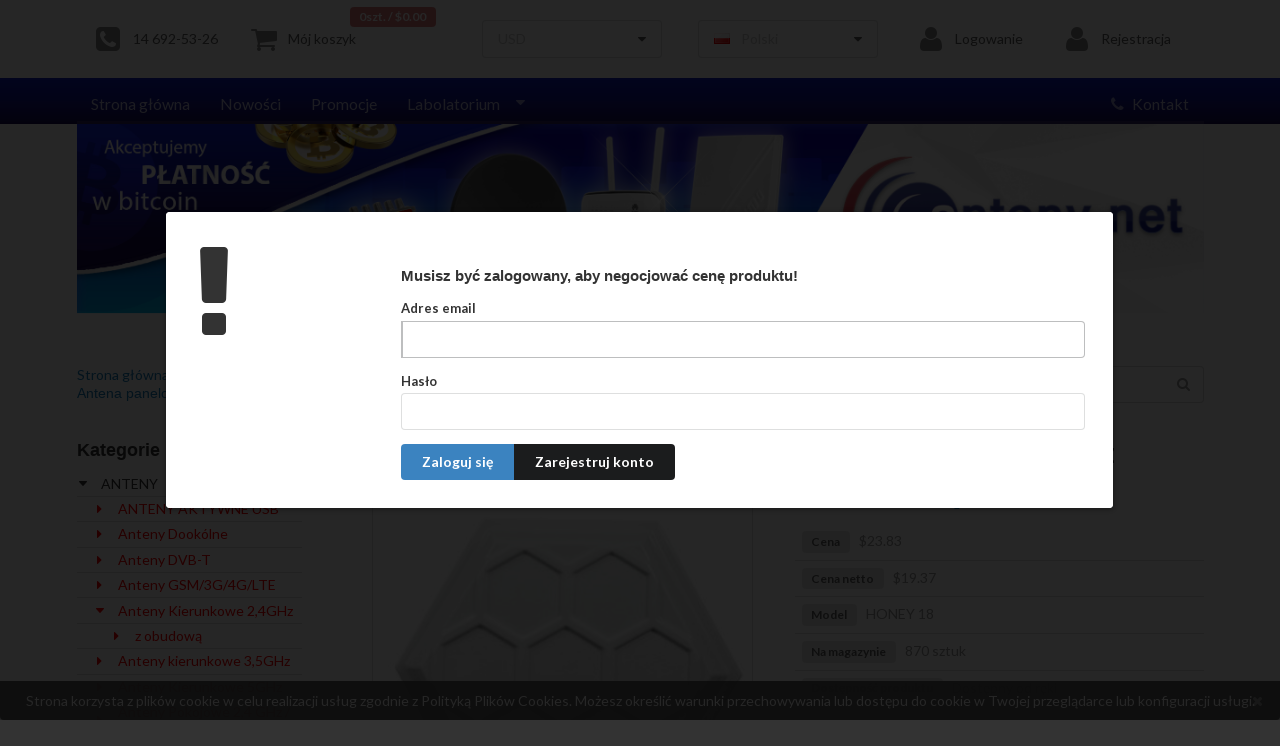

--- FILE ---
content_type: text/html
request_url: https://anteny.net/antena-panelowa-mikropaskowa-honey-hv-18dbi-2-4ghz?action=nstart&currency=USD
body_size: 8328
content:
<!DOCTYPE html>
<html>
<head>
<meta charset="utf-8" />
<meta http-equiv="X-UA-Compatible" content="IE=edge,chrome=1" />
<meta name="viewport" content="width=device-width, initial-scale=1.0, maximum-scale=1.0">

<title>Antena panelowa (mikropaskowa) HONEY HV 18dBi 2,4GHz, Anteny.net</title>
<meta name="keywords" content="Antena panelowa (mikropaskowa) NIRVANA HV 18dBi 2,4GHz, Antena panelowa (mikropaskowa) HONEY HV 18dBi 2,4GHz, Anteny.net" />
<meta name="description" content="Antena panelowa (mikropaskowa) HONEY HV 18dBi 2,4GHz, Antena panelowa (mikropaskowa) HONEY HV 18dBi 2,4GHz, Anteny.net" />
<meta name="author" content="OsCommerce, pomoc-oscommerce.pl" />
<meta name="copyright" content="http://oscommerce.com, http://pomoc-oscommerce.pl" />

<link rel="apple-touch-icon-precomposed" sizes="57x57" href="/template/images/favicon/apple-touch-icon-57x57.png" />
<link rel="apple-touch-icon-precomposed" sizes="114x114" href="/template/images/favicon/apple-touch-icon-114x114.png" />
<link rel="apple-touch-icon-precomposed" sizes="72x72" href="/template/images/favicon/apple-touch-icon-72x72.png" />
<link rel="apple-touch-icon-precomposed" sizes="144x144" href="/template/images/favicon/apple-touch-icon-144x144.png" />
<link rel="apple-touch-icon-precomposed" sizes="60x60" href="/template/images/favicon/apple-touch-icon-60x60.png" />
<link rel="apple-touch-icon-precomposed" sizes="120x120" href="/template/images/favicon/apple-touch-icon-120x120.png" />
<link rel="apple-touch-icon-precomposed" sizes="76x76" href="/template/images/favicon/apple-touch-icon-76x76.png" />
<link rel="apple-touch-icon-precomposed" sizes="152x152" href="/template/images/favicon/apple-touch-icon-152x152.png" />
<link rel="icon" type="image/png" href="/template/images/favicon/favicon-196x196.png" sizes="196x196" />
<link rel="icon" type="image/png" href="/template/images/favicon/favicon-96x96.png" sizes="96x96" />
<link rel="icon" type="image/png" href="/template/images/favicon/favicon-32x32.png" sizes="32x32" />
<link rel="icon" type="image/png" href="/template/images/favicon/favicon-16x16.png" sizes="16x16" />
<link rel="icon" type="image/png" href="/template/images/favicon/favicon-128.png" sizes="128x128" />
<meta name="application-name" content="Anteny.net"/>
<meta name="msapplication-TileColor" content="#FFFFFF" />
<meta name="msapplication-TileImage" content="/template/images/favicon/mstile-144x144.png" />
<meta name="msapplication-square70x70logo" content="/template/images/favicon/mstile-70x70.png" />
<meta name="msapplication-square150x150logo" content="/template/images/favicon/mstile-150x150.png" />
<meta name="msapplication-wide310x150logo" content="/template/images/favicon/mstile-310x150.png" />
<meta name="msapplication-square310x310logo" content="/template/images/favicon/mstile-310x310.png" />




	<link rel="stylesheet" type="text/css" href="/template/css/container_cache.css">
	<link rel="stylesheet" type="text/css" href="/template/css/menu_cache.css">
	<link rel="stylesheet" type="text/css" class="ui" href="/ext/Semantic-UI-master/dist/semantic.min_cache.css">
	<link rel="stylesheet" type="text/css" href="/template/css/style.css">
	<link rel="stylesheet" href="/template/css/jquery.fancybox_cache.css" type="text/css" media="screen" />
	<script type="text/javascript" src="/ext/jquery/jquery-1.11.1.min_cache.js"></script>
	<script type="text/javascript" src="/ext/Semantic-UI-master/dist/semantic.min_cache.js"></script>
        <script type="text/javascript" src="/template/js/jquery.fancybox.pack_cache.js"></script>
        <script>
var showUnload = false;
    (function(i,s,o,g,r,a,m){i['GoogleAnalyticsObject']=r;i[r]=i[r]||function(){
  (i[r].q=i[r].q||[]).push(arguments)},i[r].l=1*new Date();a=s.createElement(o),
  m=s.getElementsByTagName(o)[0];a.async=1;a.src=g;m.parentNode.insertBefore(a,m)
  })(window,document,'script','https://www.google-analytics.com/analytics.js','ga');
   ga('create', 'UA-88371945-2', 'auto');
   ga('require', 'ec');
   ga('set', 'currencyCode', 'USD');
</script>
	<script type="text/javascript" src="/template/js/general.js"></script>
	<script type="text/javascript" src="/template/js/cart.js"></script>
	<script type="text/javascript" async src="https://www.google.com/recaptcha/api.js"></script>
	<!--[if lte IE 8]><link rel="stylesheet" href="https://fonts.googleapis.com/css?family=Kalam" /><![endif]-->
	

<link rel="canonical" href="/antena-panelowa-mikropaskowa-honey-hv-18dbi-2-4ghz" />

</head>
<body style="margin:0">
<div id="loaddimmer" style="z-index:100000000000;background: #fff url(//template/images/loading.gif) no-repeat;background-position:center center;width:100%;height:100%;position:fixed;"></div>
<!-- Following Menu -->


<!-- Sidebar Menu -->
<div class="ui vertical inverted red sidebar menu main"></div>


<!-- Page Contents -->
<div class="pusher">
	<div class="ui container  hfm" style="padding:0.2em 0">
		<div class="ui secondary menu">
			<a href="tel:+48146925326" class="item"><i class="icon big call square"></i>14 692-53-26</a>
			<a href="/koszyk" class="item"><i class="icon big cart square"></i>Mój koszyk <div class="floating ui red label" id="cartvalue">0szt.&nbsp;/&nbsp;$0.00</div></a>			
			<div class="right item">
				<div class="currencymenu item">
					<div class="ui selection dropdown">
						<input name="currency" type="hidden">
						<i class="dropdown icon"></i>
						<div class="default text">USD</div>
						<div class="menu">
<a class="item" href="/antena-panelowa-mikropaskowa-honey-hv-18dbi-2-4ghz?action=nstart&amp;currency=PLN">Polski Złoty</a><a class="item" href="/antena-panelowa-mikropaskowa-honey-hv-18dbi-2-4ghz?action=nstart&amp;currency=BTC">Bitcoin</a><a class="item" href="/antena-panelowa-mikropaskowa-honey-hv-18dbi-2-4ghz?action=nstart&amp;currency=USD">U.S. Dollar</a><a class="item" href="/antena-panelowa-mikropaskowa-honey-hv-18dbi-2-4ghz?action=nstart&amp;currency=EUR">Euro</a>						</div>
					</div>
				</div>
				
				<div class="translatemenu item">
					<div class="ui selection dropdown">
						<input name="gender" type="hidden">
						<i class="dropdown icon"></i>
						<div class="default text"><i class="pl flag"></i>Polski</div>
						<div class="menu"></div>
					</div>
				</div>
				<div id="google_translate_element"></div>
<a href="/logowanie" class="item"><i class="icon big user square"></i>Logowanie</a><a href="/rejestracja" class="item"><i class="icon big user square"></i>Rejestracja</a>			</div>
		</div>
	</div>
  
  
  
  
<div class="ui inverted red vertical masthead center aligned segment">
    <div class="ui container">
		<div class="ui inverted large secondary pointing menu">
			<a class="toc main item"><i class="sidebar icon white big"></i></a>
			
			<a class="toc search item" href="/szukaj"><i class="search icon white big"></i></a>
                        <a class="toc cart item" href="/koszyk"><i class="cart icon white big"></i></a>
			<a class="toc call item" href="tel:+48146925326"><i class="call icon white big"></i></a>
<a href="/" class="item hfm" >Strona główna</a><a href="nowosci" class="item hfm" >Nowości</a><a href="promocje" class="item hfm" >Promocje</a><div class="ui simple dropdown item hfm">Labolatorium <i class="dropdown icon"></i><div class="menu"><a href="/labolatorium-przelicznik-dbm-i-mw" class="item" >Labolatorium: przelicznik dBm i mW</a><a href="/kalkulator-erp-i-eirp" class="item" >Kalkulator ERP i EIRP</a><a href="/pomiary-wykonywane-przez-iapt" class="item" >Pomiary wykonywane przez IAPT</a><a href="/testy-anten-pa18" class="item" >Testy anten</a></div></div><div class="right menu hfm"><a href="/kontakt-z-nami" class="item hfm"><i class="icon call"></i>Kontakt</a></div>		</div>
	</div>
</div>



  <div class="ui container hfl"><h1 class="logo"><a href="/index.php"><img src="images/store_logo.png" alt="Anteny.net" title="Anteny.net" width="SMALL_IMAGE_WDITH" height="80" /></a></h1></div>
  
  
  <div class="ui vertical masthead center aligned segment hfm">
	<div class="ui container">
	
	<h1 class="logo"><a href="/index.php"><img src="template/images/header_baner.jpg" alt="Anteny.net" style="width:100%;height:auto"></a></h1>
	
  </div>
  </div>
  <div class="ui container effect hfm">
		<div style="float:right;margin-top:1em;">
			<div class="ui category search">
				<div class="ui fluid icon input">
					<input placeholder="Czego szukasz?" type="text" class="search">
					<i class="search icon"></i>
				</div>
				<div class="results"></div>
				<div><a href="/szukaj" class="text mini">wyszukiwanie zaawansowane</a></div>
			</div>
		</div>
				
	<div style="overflow:hidden"><div class="ui breadcrumb" style="margin-top:1em"><a href="/index.php" class="section">Strona główna</a><i class="right angle icon divider"></i><a href="/anteny" class="section">ANTENY</a><i class="right angle icon divider"></i><a href="/anteny-kierunkowe-2-4ghz" class="section">Anteny Kierunkowe 2,4GHz</a><i class="right angle icon divider"></i><div class="active section"><h2>Antena panelowa (mikropaskowa) HONEY HV 18dBi 2,4GHz</h2></div></div></div>
	<br style="clear:both"><br>
  </div>
  
  <div class="ui container">
		
		<div class="leftcolumnbox">
		  <h3 style="margin-top:0">Kategorie</h3>  <p><div class="ui middle aligned divided animated list"><div class="item"><i class="down triangle icon" ></i><div class="content"><a href="/anteny">ANTENY</a></div></div><div class="item"><i class="blank icon"></i><i class="right triangle icon" style="color:#ff0000 !important;"></i><div class="content"><a href="/anteny-aktywne-na-usb-do-10km" style="color:#ff0000 !important;">ANTENY AKTYWNE USB</a></div></div><div class="item"><i class="blank icon"></i><i class="right triangle icon" style="color:#ff0000 !important;"></i><div class="content"><a href="/anteny-dookolne" style="color:#ff0000 !important;">Anteny Dookólne</a></div></div><div class="item"><i class="blank icon"></i><i class="right triangle icon" style="color:#ff0000 !important;"></i><div class="content"><a href="/anteny-dvb-t" style="color:#ff0000 !important;">Anteny DVB-T</a></div></div><div class="item"><i class="blank icon"></i><i class="right triangle icon" style="color:#ff0000 !important;"></i><div class="content"><a href="/anteny-gsm-3g-4g-lte" style="color:#ff0000 !important;">Anteny GSM/3G/4G/LTE</a></div></div><div class="item"><i class="blank icon"></i><i class="down triangle icon" style="color:#ff0000 !important;"></i><div class="content"><a href="/anteny-kierunkowe-2-4ghz" style="color:#ff0000 !important;">Anteny Kierunkowe 2,4GHz</a></div></div><div class="item"><i class="blank icon"></i><i class="blank icon"></i><i class="right triangle icon" style="color:#ff0000 !important;"></i><div class="content"><a href="/z-obudowa" style="color:#ff0000 !important;">z obudową</a></div></div><div class="item"><i class="blank icon"></i><i class="right triangle icon" style="color:#ff0000 !important;"></i><div class="content"><a href="/anteny-kierunkowe-3-5ghz" style="color:#ff0000 !important;">Anteny kierunkowe 3,5GHz</a></div></div><div class="item"><i class="blank icon"></i><i class="right triangle icon" style="color:#ff0000 !important;"></i><div class="content"><a href="/anteny-kierunkowe-5ghz" style="color:#ff0000 !important;">Anteny Kierunkowe 5GHz</a></div></div><div class="item"><i class="blank icon"></i><i class="right triangle icon" style="color:#ff0000 !important;"></i><div class="content"><a href="/anteny-pokojowe-2-4-ghz-5ghz" style="color:#ff0000 !important;">Anteny Pokojowe 2,4 GHz / 5GHz</a></div></div><div class="item"><i class="blank icon"></i><i class="right triangle icon" style="color:#ff0000 !important;"></i><div class="content"><a href="/anteny-satelitarne" style="color:#ff0000 !important;">ANTENY SATELITARNE</a></div></div><div class="item"><i class="blank icon"></i><i class="right triangle icon" style="color:#ff0000 !important;"></i><div class="content"><a href="/anteny-sektorowe" style="color:#ff0000 !important;">Anteny Sektorowe</a></div></div><div class="item"><i class="blank icon"></i><i class="right triangle icon" style="color:#ff0000 !important;"></i><div class="content"><a href="/promienniki-do-anten" style="color:#ff0000 !important;">Promienniki Do Anten</a></div></div><div class="item"><i class="right triangle icon" ></i><div class="content"><a href="/modemy-lte-3g-hspa-cdma">URZĄDZENIA LTE 4G 3G USB</a></div></div><div class="item"><i class="right triangle icon" ></i><div class="content"><a href="/access-pointy-i-routery">Access Pointy i Routery 2.4/5GHz</a></div></div><div class="item"><i class="right triangle icon" ></i><div class="content"><a href="/gotowe-zestawy-lte">ZESTAWY LTE</a></div></div><div class="item"><i class="right triangle icon" ></i><div class="content"><a href="/bridge-klient-2-4ghz">Bridge, Klient 2,4GHz</a></div></div><div class="item"><i class="right triangle icon" ></i><div class="content"><a href="/bridge-klient-5ghz">Bridge, Klient 5GHz</a></div></div><div class="item"><i class="right triangle icon" ></i><div class="content"><a href="/platformy-mikrotik-routerboard">MikroTik RouterBOARD</a></div></div><div class="item"><i class="right triangle icon" ></i><div class="content"><a href="/kable-gotowe-konektory">KABLE GOTOWE KONEKTORY</a></div></div><div class="item"><i class="right triangle icon" ></i><div class="content"><a href="/konwertery">KONWERTERY</a></div></div><div class="item"><i class="right triangle icon" ></i><div class="content"><a href="/laser">LASER</a></div></div><div class="item"><i class="right triangle icon" ></i><div class="content"><a href="/multiswitche">MULTISWITCHE</a></div></div><div class="item"><i class="right triangle icon" ></i><div class="content"><a href="/sprzet-tv-sat-dvb-t">Sprzęt TV / SAT / DVB-T</a></div></div><div class="item"><i class="right triangle icon" ></i><div class="content"><a href="/stacje-bazowe-2-4ghz-5ghz">Stacje Bazowe 2,4GHz / 5GHz</a></div></div><div class="item"><i class="right triangle icon" ></i><div class="content"><a href="/switche-przewodowe">Switche Przewodowe</a></div></div><div class="item"><i class="right triangle icon" ></i><div class="content"><a href="/wzmacniacze-gsm-3g-4g-lte">WZMACNIACZE GSM/3G/4G/LTE</a></div></div><div class="item"><i class="right triangle icon" ></i><div class="content"><a href="/narzedzia-i-akcesoria">Narzędzia i Akcesoria</a></div></div><div class="item"><i class="right triangle icon" ></i><div class="content"><a href="/monitoring">MONITORING</a></div></div><div class="item"><i class="right triangle icon" ></i><div class="content"><a href="/karty-sieciowe">KARTY SIECIOWE</a></div></div><div class="item"><i class="right triangle icon" ></i><div class="content"><a href="/inteligentny-dom">Inteligentny dom</a></div></div><div class="item"><i class="right triangle icon" ></i><div class="content"><a href="/przejsciowki-pigtaile">PRZEJŚCIÓWKI PIGTAILE</a></div></div><div class="item"><i class="right triangle icon" ></i><div class="content"><a href="/uchwyty-maszty-antenowe">UCHWYTY MASZTY ANTENOWE</a></div></div><div class="item"><i class="right triangle icon" ></i><div class="content"><a href="/zasilacze-ap-bridge-outdoor">Zasilacze AP/Bridge/Outdoor</a></div></div><div class="item"><i class="right triangle icon" ></i><div class="content"><a href="/lampki-ozdobne">Lampki ozdobne</a></div></div><div class="item"><i class="right triangle icon" ></i><div class="content"><a href="/akcesoria-gsm">Akcesoria GSM</a></div></div><div class="item"><i class="right triangle icon" ></i><div class="content"><a href="/zlaczki-na-kable">Złączki Na Kable</a></div></div></div></p>
<h3>Producenci</h3><p><form name="manufacturers" action="/index.php" method="get"><select name="manufacturers_id" class="ui dropdown" onchange="this.form.submit();" size="1" style="width: 100%"><option value="" selected="selected">-- Wybierz --</option><option value="16"></option><option value="17"></option><option value="19"></option><option value="25">ASUS</option><option value="30">Cabletech</option><option value="31">CORAB</option><option value="28">Cyberbajt</option><option value="13">D-Link</option><option value="23">Dbii Networks</option><option value="26">Edimax</option><option value="50">Etrix</option><option value="34">HUAWEI</option><option value="10">IAPT</option><option value="33">INNI</option><option value="51">M-LIFE</option><option value="27">MikroTik</option><option value="12">MSI</option><option value="35">OPTICUM</option><option value="20">OVISLINK</option><option value="14">Planex</option><option value="29">SAPIDO</option><option value="24">Sparklan</option><option value="15">Techncilan</option><option value="11">Tonze</option><option value="32">TOTO-LINK</option><option value="21">TP-LINK</option><option value="22">Ubiquiti Networ..</option><option value="52">Wisnetworks</option><option value="18">ZTE</option></select><input type="hidden" name="osCsid" value="192a5d18a35d984872ce860e33fa73b0" /></form></p>		</div>
		
		<div class="contentcolumn">
			
<form name="cart_quantity" action="/antena-panelowa-mikropaskowa-honey-hv-18dbi-2-4ghz?currency=USD&amp;action=add_product" method="post" class="ui form"><script type="text/javascript">	
var negotiate_accept = false;
var negotiate_propose = false;
var nstart = false;
var customer_id = 0;
var allowpropose = false;
var offer_accepted = false;
var pid = 1139;
var nid = 0;
var NEGOTIATE_OFFER_ACCEPTED = 'Twoja oferta została zaakceptowana. <br />Zapraszamy do ponownego zalogowania się na konto klienta. Produkt automatycznie znajdzie się w Twoim koszyku w wynegocjowanej cenie.';
var NEGOTIATE_OFFER_NOT_ACCEPTED = 'Nie możesz zaproponować nowej ceny. <br />Twoja poprzednia oferta nie została jeszcze zweryfikowana przez obsługę sklepu, lub negocjacje zostały zakończone.';
nstart = true;
</script>
<div class="ui vertical stripe">
    <div class="ui container">
	<h3 class="ui header">Antena panelowa (mikropaskowa) HONEY HV 18dBi 2,4GHz</h3>
<div class="ui grid stackable two column">
	<div class="column">
		<div class="ui segment center aligned pimage">
<a rel="gallery" class="fancybox" href="images/731ead4fe0423c17322029b6223f5960.jpg" style="display:block;border:1px solid #e1e1e1;"><span class="imgbg" style="background:url(images/thumb/731ead4fe0423c17322029b6223f5960_400_400.jpg) no-repeat; padding-top:400px; background-size:contain; background-position: center center;"></span></a><div class="ui stackable four column grid"><div class="column effect"><a class="fancybox" rel="gallery" href="images/b601f49274ab11bbf90537d9d694af13.JPG"><span class="imgbg" style="background:url(thumbs.php?file=images/b601f49274ab11bbf90537d9d694af13.JPG&w=100&h=80) no-repeat; padding-top:80px; background-size:contain; background-position: center top;"></span></a></div><div class="column effect"><a class="fancybox" rel="gallery" href="images/wykresceres19.JPG"><span class="imgbg" style="background:url(thumbs.php?file=images/wykresceres19.JPG&w=100&h=80) no-repeat; padding-top:80px; background-size:contain; background-position: center top;"></span></a></div><div class="column effect"><a class="fancybox" rel="gallery" href="images/0ed9b6b74a68e0ff2476d58632d8efd8.jpg"><span class="imgbg" style="background:url(images/thumb/0ed9b6b74a68e0ff2476d58632d8efd8_100_80.jpg) no-repeat; padding-top:80px; background-size:contain; background-position: center top;"></span></a></div><div class="column effect"><a class="fancybox" rel="gallery" href="images/c4f8d842813a65c871a8ac7be6af0dc2.JPG"><span class="imgbg" style="background:url(thumbs.php?file=images/c4f8d842813a65c871a8ac7be6af0dc2.JPG&w=100&h=80) no-repeat; padding-top:80px; background-size:contain; background-position: center top;"></span></a></div></div>		</div>

	</div>
	<div class="column">
		<div style="text-align:center">
<p><a href="http://www.facebook.com/share.php?u=https%3A%2F%2Fanteny.net%2Fantena-panelowa-mikropaskowa-honey-hv-18dbi-2-4ghz" target="_blank" title="Share on Facebook"><i class="icon big facebook"></i></a> <a href="http://twitter.com/home?status=https%3A%2F%2Fanteny.net%2Fantena-panelowa-mikropaskowa-honey-hv-18dbi-2-4ghz" target="_blank" title="Share on Twitter"><i class="icon big twitter"></i></a> <a href="http://digg.com/submit?url=https%3A%2F%2Fanteny.net%2Fantena-panelowa-mikropaskowa-honey-hv-18dbi-2-4ghz" target="_blank" class="" title="Share on Digg"><i class="icon big digg"></i></a></p>	</div>
		<div class="ui divided selection list">
		<a class="item">
			<div class="ui transparent horizontal label">Cena</div>
			<span class="productNEWprice">$23.83</span>
		</a>
		<a class="item">
			<div class="ui transparent horizontal label">Cena netto</div>
			$19.37		</a>
		<a class="item">
			<div class="ui transparent horizontal label">Model</div>
			HONEY 18		</a>
		<a class="item">
			<div class="ui transparent horizontal label">Na magazynie</div>
			870 sztuk
		</a>
		<a class="item">
			<div class="ui transparent horizontal label">Dostępność produktu</div>
			Dostępny od ręki		</a>

	</div>
<div style="float:right"><a href="javascript:askPrice()" class="ui primary button">Negocjuj cenę</a>&nbsp;<input type="hidden" name="products_id" value="1139" /><button type="submit" class="ui button primary">Do Koszyka</button></div>	
    </div>
</div>



<div style="width:100%;margin-top:10px;" class="effect">
<p align="center"><span style="font-size: x-large;"><span style="font-family: times new roman,times,serif; color: #ff0000;"><span style="font-family: times new roman,times,serif; color: #ff0000;"><strong><span style="font-family: arial,helvetica,sans-serif;"><span style="color: #0000ff;">Antena panelowa (mikropaskowa) HONEY 18dBi HV&nbsp;2,4GHz</span></span></strong></span></span></span></p>

<p align="center">&nbsp;</p>

<p align="center">&nbsp;</p>

<p align="justify"><span style="font-size: medium;"><span style="font-family: times new roman,times,serif; color: #ff0000;"><span style="font-family: times new roman,times,serif; color: #000000;"><span style="color: #000000;"><span style="font-family: arial,helvetica,sans-serif;"><span style="color: #000080;">Antena Panelowa wykonana w technologii MIKROPASKOWEJ w bardzo niskiej cenie jak na anteny w swojej klasie, dokładne odwzorowanie każdej anteny dzięki użycia technologii Laserowej. Jest to antena kierunkowa pracująca w polaryzacji&nbsp; poziomej i pionowej, wykonana z najwyższej jakości materiał&oacute;w, charakteryzuje się bardzo dobrą odpornością na warunki atmosferyczne (m. in. bardzo wysoka odporność na wiatr, deszcz , śnieg). Antena do zastosowań zewnętrznych jak i wewnętrznych. Może być stosowana w punktach abonenckich. Oferuje mocny i stabilny sygnał na średnie odległości. </span></span></span></span></span></span></p>

<p align="justify" style="text-align: center;">&nbsp;</p>

<p style="text-align: left;"><span style="font-size: medium;"><span style="color: #ff0000;"><span style="font-family: arial,helvetica,sans-serif;"><span style="color: #000080;">Mocowanie bezpośrednio do masztu, pełna regulacja dzięki zastosowaniu innowacyjnych rozwiązań. Konstrukcja jest lekka i mało zauważalna w zamontowanym miejscu co pozwala na zachowanie dużej estetyki w montażu anteny, oraz używanie lżejszych lub mniejszych stelaży do mocowania anteny.&nbsp;</span></span></span></span></p>

<p style="text-align: left;">&nbsp;</p>

<p style="text-align: left;"><span style="font-size: medium;"><span style="font-family: times new roman,times,serif; color: #ff0000;"><span style="color: #000000;"><span style="font-family: arial,helvetica,sans-serif;">&nbsp;</span></span></span></span></p>

<p style="text-align: left;"><span style="font-size: medium;"><span style="font-family: times new roman,times,serif; color: #ff0000;"><span style="color: #000000;"><span style="font-family: arial,helvetica,sans-serif;"><span style="color: #0066ff;">Gwarantowany zysk przewyższający&nbsp;18dBi oraz niska wrażliwość na sygnały z kierunk&oacute;w bocznych i zakł&oacute;cenia z polaryzacji prostopadłej pozwalają wykorzystywać tę antenę wszędzie tam, gdzie wymagana jest wysoka jakość i znaczny zasięg połączeń.</span></span></span></span></span></p>

<p style="text-align: left;">&nbsp;</p>

<p><span style="color: #008000;"><span style="font-size: medium;"><span style="font-family: times new roman,times,serif;"><span style="font-family: arial,helvetica,sans-serif;">Dane techniczne:&nbsp;</span></span></span></span></p>

<ul>
	<li><span style="font-family: times new roman,times,serif; color: #ff0000; font-size: large;"><span style="color: #000000;"><span style="font-family: times new roman,times,serif;"><span style="color: #000000;"><span style="font-size: medium;"><span style="font-family: arial,helvetica,sans-serif;"><span style="color: #000080;">Zysk energetyczny - <span style="color: #008000;"><strong>realne 18dBi</strong> </span></span></span></span></span></span></span></span></li>
	<li><span style="font-family: times new roman,times,serif; color: #ff0000; font-size: large;"><span style="color: #000000;"><span style="font-family: times new roman,times,serif;"><span style="color: #000000;"><span style="font-size: medium;"><span style="font-family: arial,helvetica,sans-serif;"><span style="color: #000080;">Polaryzacja -&nbsp;pozioma, pionowa&nbsp; </span></span></span></span></span></span></span></li>
	<li><span style="font-family: times new roman,times,serif; color: #ff0000; font-size: large;"><span style="color: #000000;"><span style="font-family: times new roman,times,serif;"><span style="color: #000000;"><span style="font-size: medium;"><span style="font-family: times new roman,times,serif;"><span style="font-family: arial,helvetica,sans-serif;"><span style="color: #000080;">Kąt promieniowania w płaszczyźnie poziomej - 35&deg; </span></span></span></span></span></span></span></span></li>
	<li><span style="font-family: times new roman,times,serif; color: #ff0000; font-size: large;"><span style="color: #000000;"><span style="font-family: times new roman,times,serif;"><span style="color: #000000;"><span style="font-size: medium;"><span style="font-family: times new roman,times,serif;"><span style="font-family: arial,helvetica,sans-serif;"><span style="color: #000080;">Kąt promieniowania w płaszczyźnie pionowej - 35&deg; </span></span></span></span></span></span></span></span></li>
	<li><span style="font-family: times new roman,times,serif; color: #ff0000; font-size: large;"><span style="color: #000000;"><span style="font-family: times new roman,times,serif;"><span style="color: #000000;"><span style="font-size: medium;"><span style="font-family: times new roman,times,serif;"><span style="font-family: arial,helvetica,sans-serif;"><span style="color: #000080;">Rodzaj złącza -&nbsp;N żeńskie </span></span></span></span></span></span></span></span></li>
	<li><span style="font-family: times new roman,times,serif; color: #ff0000; font-size: large;"><span style="color: #000000;"><span style="font-family: times new roman,times,serif;"><span style="color: #000000;"><span style="font-size: medium;"><span style="font-family: times new roman,times,serif;"><span style="font-family: arial,helvetica,sans-serif;"><span style="color: #000080;">VSWR - 1,4 </span></span></span></span></span></span></span></span></li>
	<li><span style="font-family: times new roman,times,serif; color: #ff0000; font-size: large;"><span style="color: #000000;"><span style="font-family: times new roman,times,serif;"><span style="color: #000000;"><span style="font-size: medium;"><span style="font-family: times new roman,times,serif;"><span style="font-family: arial,helvetica,sans-serif;"><span style="color: #000080;">Impedancja - 50Ohm </span></span></span></span></span></span></span></span></li>
	<li><span style="font-family: times new roman,times,serif; color: #ff0000; font-size: large;"><span style="color: #000000;"><span style="font-family: times new roman,times,serif;"><span style="color: #000000;"><span style="font-size: medium;"><span style="font-family: arial,helvetica,sans-serif;"><span style="color: #000080;">Wymiary - 250mm / 250mm / 250mm / 44mm&nbsp; </span></span></span></span></span></span></span></li>
	<li><span style="font-family: times new roman,times,serif; color: #ff0000; font-size: large;"><span style="color: #000000;"><span style="font-family: times new roman,times,serif;"><span style="color: #000000;"><span style="font-size: medium;"><span style="font-family: times new roman,times,serif;"><span style="font-family: arial,helvetica,sans-serif;"><span style="color: #000080;">Waga&nbsp;- 0,75kg </span></span></span></span></span></span></span></span></li>
	<li><span style="font-family: times new roman,times,serif; color: #ff0000; font-size: large;"><span style="color: #000000;"><span style="font-family: times new roman,times,serif;"><span style="color: #000000;"><span style="font-size: medium;"><span style="color: #000000;"><span style="font-family: arial,helvetica,sans-serif;"><span style="color: #000080;">Mocowanie - uchwyt o średnicy 30-60mm</span></span></span></span><span style="font-family: times new roman,times,serif; color: #ff0000; font-size: large;"><span style="font-size: medium;"><span style="font-family: arial,helvetica,sans-serif;"><span style="color: #000080;">&nbsp;</span></span></span><span style="color: #ff1616; font-size: medium;"><span style="font-family: arial,helvetica,sans-serif;"><span style="font-size: small;"><span style="color: #000080;"> </span></span></span></span></span></span></span></span></span></li>
</ul></div>
<script>

ga('ec:addProduct', {               // Provide product details in a productFieldObject.
  'id': 'P1139',                   // Product ID (string).
  'name': 'Antena panelowa (mikropaskowa) HONEY HV 18dBi 2,4GHz', // Product name (string).
  'category': 'Anteny Kierunkowe 2,4GHz',            // Product category (string).
  'brand': '',                // Product brand (string).
});
ga('ec:setAction', 'detail');
</script>

</form>

<h4>Opinie o produkcie</h4>
<div class="ui comments effect">
	<div class="ui message">
		<p>Dla tego produktu nie napisano jeszcze recenzji!</p>
	</div>
<form name="reviewwrite" action="/antena-panelowa-mikropaskowa-honey-hv-18dbi-2-4ghz?action=write_review#review" method="post" class="ui reply form review"><a name="review"></a>	<div class="field effect">
		<label>Autor</label>
		<div class="ui left icon input">
			<input placeholder="Autor" name="author" name="author" type="text">
			<i class="icon user"></i>
		</div>
	</div>

	<div class="field effect">
		<label>Ocena produktu</label>
		<select class="ui icon dropdown" name="rate">
			<i class="icon star"></i>
			<option value="">Ocena</option>
			<option value="5">Bardzo dobra</option>
			<option value="4">Dobra</option>
			<option value="3">Dostateczna</option>
			<option value="2">Zła</option>
			<option value="1">Bardzo zła</option>
		</select>
	</div>
	
    <div class="field effect">
		<label>Twoja opinia</label>
		<textarea name="reviewtext" placeholder="Uzasadnij swoją ocenę produktu"></textarea>
    </div>
	
    <button type="submit" class="ui primary submit labeled icon button review">
		<i class="icon edit"></i> Dodaj nową opinię
    </button>
	
  </form>
</div></div>
</div>
<div class="ui modal negotiate">
	<div class="image content">
		<div class="image"><i class="wechat blue icon"></i></div>
		<div class="description">
			<form class="ui form">
				<div class="field">
					<label>Twoja cena:</label>
					<input type="text" name="price" id="askPrice" />				</div>
				<div class="field">
					<label>Cena z VAT:</label>
					<select name="vat" id="askVat" class="ui dropdown"><option value="0">Nie</option><option value="1">Tak</option></select>				</div>
			</form>
		</div>
	</div>
	<div class="actions">		
		<div class="ui black deny button">Anuluj</div>
		<div class="ui positive right button">Wyślij</div>
	</div>
</div>
<div class="ui modal negotiatefail">
	<div class="image content">
		<div class="image"><i class="setting icon"></i></div>
		<div class="description"></div>
	</div>
	<div class="actions">
		<div class="ui black deny button">Popraw</div>
	</div>
</div>
<div class="ui modal negotiatemessage">
	<div class="image content">
		<div class="image"><i class="info icon"></i></div>
		<div class="description"></div>
	</div>
	<div class="actions">
		<div class="ui black deny button">Ok</div>
	</div>
</div>
<div class="ui modal negotiatelogin">
	<div class="image content">
		<div class="image"><i class="warning icon"></i></div>
		<div class="description">
			<form class="ui form" action="/logowanie?action=process" method="post">
			<h4>Musisz być zalogowany, aby negocjować cenę produktu!</h4>
			<div class="field">
				<label>Adres email</label>
				<input name="email_address">
			</div>
			<div class="field">
				<label>Hasło</label>
				<input type="password" name="password">
				<input type="hidden" value="04ebc57965ab328fa29591709e62a11d" name="formid">
			</div>
			<div class="ui buttons">
				<button type="submit" class="ui button primary">Zaloguj się</button>
				<a href="/rejestracja" class="ui button secondary">Zarejestruj konto</a>
			</div>
			</form>
		</div>
	</div>
</div>
<div class="ui modal negotiatesended">
	<div class="image content">
		<div class="image"><i class="info icon"></i></div>
		<div class="description">
			Twoja propozycja cenowa została wysłana.
		</div>
	</div>
	<div class="actions">
		<div class="ui black deny button">Ok</div>
	</div>
</div>
<script>
var currencySymbolLeft = '';
    var currencySymbolRight = 'zł';
    var currencyDecimalPoint = ',';
    var currencyThousandsPoint = '.';
    var currencyDecimalPlaces = '2';
    var itemBasePrice = parseFloat('$2383');
    var itemBasePrice1 = parseFloat('');
    
</script>
	</div>
</div>
<br style="clear:both" />
<br>
<div class="ui inverted red vertical footer segment effect">
    <div class="ui container">
      <div class="ui stackable inverted divided equal width stackable two column grid">
        <div class="column">
          <h4 class="ui inverted header">Informacje</h4>
          <div class="ui inverted link list">
<a href="/wysylka-i-zwroty" class="item" >Wysyłka i zwroty</a><a href="/bezpieczenstwo" class="item" >Bezpieczeństwo</a><a href="/korzystanie-z-serwisu" class="item" >Korzystanie z serwisu</a><a href="/o-firmie" class="item" >O firmie</a><a href="/regulamin" class="item" >Regulamin</a><a href="kontakt-z-nami" class="item" >Kontakt</a>          </div>
          <div><a href="https://wizytowka.rzetelnafirma.pl/3AN2AHXB" target="_blank" rel="noindex,nofollow"><img src="//wizytowka.rzetelnafirma.pl/Static/img/logo_rzf.png" title="Sprawdź nas"></a></div>
          <!--<div class="hfl"><a href="javascript:changeViewSettings('toNormal')">Wersja klasyczna sklepu</div>-->
          <!--<div class="hfm"><a href="javascript:changeViewSettings('toMobile')">Wersja mobilna sklepu</div>-->
        </div>
        <div class="column">
          <h4 class="ui inverted header">Anteny.net - kontakt</h4>
          <div class="ui stackable three column grid">
<div class="column"><label><b>Dział handlowy</b></label>
<p>GG: <a href="gg:1552339">1552339</a><br />
e-mail: <a href="mailto:sklep@anteny.net">sklep@anteny.net</a><br />
tel. <a href="tel:+48146925326">14 692-53-26</a><br />
&nbsp;</p>
</div>

<div class="column"><label><b>Serwis</b></label>

<p>e-mail: <a href="mailto:serwis@anteny.net">serwis@anteny.net</a><br />
&nbsp;</p>
</div>

<div class="column"><label><b>Godziny otwarcia</b></label>

<p>Pon-Pt: 8.00 - 16.00<br />
<a href="/kontakt-z-nami#map">Zobacz mapę dojazdu</a><br />
<br />
&nbsp;</p>
</div>

<div class="column"><span xmlns="http://www.w3.org/1999/xhtml"><b>Dział księgowości</b></span>

<p>GG: <a href="gg:1552339">1552339</a><br />
e-mail: <a href="mailto:ksiegowosc@anteny.net">ksiegowosc@anteny.net</a><br />
tel. <a href="tel:+48146786427"><span xmlns="http://www.w3.org/1999/xhtml">14 678-64-27</span></a><br />
tel. <a href="tel:+48602723250"><span xmlns="http://www.w3.org/1999/xhtml">602-723-250</span></a><br />
tel. <a href="tel:+48696439797"><span xmlns="http://www.w3.org/1999/xhtml">696-439-797</span></a></p>
</div>

<div class="column"><label><b>Dział wysyłek</b></label>

<p>e-mail: <a href="mailto:wysylka@anteny.net">wysylka@anteny.net</a><br />
tel. <a href="tel:+48146586922"><span xmlns="http://www.w3.org/1999/xhtml">14 658-69-22</span></a><br />
<span xmlns="http://www.w3.org/1999/xhtml">tel. <a href="tel:+48606942050">606-942-050</a></span><br />
&nbsp;</p>
</div>

<div class="column"><label><b>Zam&oacute;wienia zagraniczne</b></label>

<p>e-mail: <a href="mailto:export@anteny.net">export@anteny.net</a><br />
tel.<a href="tel:+48694496100">+48 694-496-100</a></p>
</div>
</div>
<br />
&nbsp;		  <p>Copyright &copy; 2026 <a href="http://www.oscommerce.com" target="_blank" rel="nofollow">osCommerce</a><br />Implementation of changes <a href="http://pomoc-oscommerce.pl" target="_blank" title="OsCommerce - dodatki dla sklepów OsCommerce">pomoc-oscommerce.pl</a><br />Template uses <a href="http://semantic-ui.com/" target="_blank" rel="nofollow">Semantic UI</a></p>
        </div>
      </div>
    </div>
  </div>
</div>


<div style="display:none"><div class="ui modal mini buynow"><div class="content"></div><div class="actions">
    <div class="ui approve button">Przejdź do zamówienia</div>
    <div class="ui cancel button">Kontynuuj zakupy</div>
  </div></div></div>
<div class="ui inline cookie nag"><span class="title">Strona korzysta z plików cookie w celu realizacji usług zgodnie z Polityką Plików Cookies. Możesz określić warunki przechowywania lub dostępu do cookie w Twojej przeglądarce lub konfiguracji usługi.</span><i class="close icon"></i></div>
<script>
  ga('send', 'pageview');
</script>

</body>

</html>
<script>/*
(function() {
	document.write('<link rel="stylesheet" type="text/css" href="//template/css/container_cache.css">');
	document.write('<link rel="stylesheet" type="text/css" href="//template/css/menu_cache.css">');
	document.write('<link rel="stylesheet" type="text/css" class="ui" href="//ext/Semantic-UI-master/dist/semantic.min_cache.css">');
	document.write('<link rel="stylesheet" type="text/css" href="//template/css/style.css">');
	document.write('<link rel="stylesheet" href="//template/css/jquery.fancybox_cache.css" type="text/css" media="screen" />');
	document.write('<script type="text/javascript" src="//ext/jquery/jquery-1.11.1.min_cache.js"><\/script>');
	document.write('<script type="text/javascript" src="//ext/Semantic-UI-master/dist/semantic.min_cache.js"><\/script>');
	document.write('<script type="text/javascript" src="//template/js/jquery.fancybox.pack_cache.js"><\/script>');
        document.write('<script type="text/javascript" src="//template/js/general.js"><\/script>');
	document.write('<script type="text/javascript" src="//template/js/cart.js"><\/script>');
	document.write('<script type="text/javascript" async src="https://www.google.com/recaptcha/api.js"><\/script>');
	document.write('<!--[if lte IE 8]><link rel="stylesheet" href="https://fonts.googleapis.com/css?family=Kalam" /><![endif]-->');
})();
*/</script>


--- FILE ---
content_type: text/css
request_url: https://anteny.net/template/css/menu_cache.css
body_size: 4607
content:
 .ui.menu {  display: -webkit-box;  display: -webkit-flex;  display: -ms-flexbox;  display: flex;  margin: 1rem 0em;  font-family: 'Lato', 'Helvetica Neue', Arial, Helvetica, sans-serif;  background: #ffffff;  font-weight: normal;  border: 1px solid rgba(34, 36, 38, 0.15);  box-shadow: 0px 1px 2px 0 rgba(34, 36, 38, 0.15);  border-radius: 0.28571429rem;  min-height: 2.85714286em;}.ui.menu:after {  content: '';  display: block;  height: 0px;  clear: both;  visibility: hidden;}.ui.menu:first-child {  margin-top: 0rem;}.ui.menu:last-child {  margin-bottom: 0rem;}.ui.menu .menu {  margin: 0em;}.ui.menu:not(.vertical) > .menu {  display: -webkit-box;  display: -webkit-flex;  display: -ms-flexbox;  display: flex;}.ui.menu:not(.vertical) .item {  display: -webkit-box;  display: -webkit-flex;  display: -ms-flexbox;  display: flex;  -webkit-box-align: center;  -webkit-align-items: center;      -ms-flex-align: center;          align-items: center;}.ui.menu .item {  position: relative;  vertical-align: middle;  line-height: 1;  text-decoration: none;  -webkit-tap-highlight-color: transparent;  -webkit-box-flex: 0;  -webkit-flex: 0 0 auto;      -ms-flex: 0 0 auto;          flex: 0 0 auto;  -webkit-user-select: none;     -moz-user-select: none;      -ms-user-select: none;          user-select: none;  background: none;  padding: 0.92857143em 1.14285714em;  text-transform: none;  color: rgba(0, 0, 0, 0.87);  font-weight: normal;  -webkit-transition: background 0.1s ease, box-shadow 0.1s ease, color 0.1s ease;          transition: background 0.1s ease, box-shadow 0.1s ease, color 0.1s ease;}.ui.menu > .item:first-child {  border-radius: 0.28571429rem 0px 0px 0.28571429rem;}.ui.menu .item:before {  position: absolute;  content: '';  top: 0%;  right: 0px;  height: 100%;  width: 1px;  background: rgba(34, 36, 38, 0.1);}.ui.menu .text.item > *,.ui.menu .item > a:not(.ui),.ui.menu .item > p:only-child {  -webkit-user-select: text;     -moz-user-select: text;      -ms-user-select: text;          user-select: text;  line-height: 1.3;}.ui.menu .item > p:first-child {  margin-top: 0;}.ui.menu .item > p:last-child {  margin-bottom: 0;}.ui.menu .item > i.icon {  opacity: 0.9;  float: none;  margin: 0em 0.35714286em 0em 0em;}.ui.menu:not(.vertical) .item > .button {  position: relative;  top: 0em;  margin: -0.5em 0em;  padding-bottom: 0.71428571em;  padding-top: 0.71428571em;  font-size: 1em;}.ui.menu > .grid,.ui.menu > .container {  display: -webkit-box;  display: -webkit-flex;  display: -ms-flexbox;  display: flex;  -webkit-box-align: inherit;  -webkit-align-items: inherit;      -ms-flex-align: inherit;          align-items: inherit;  -webkit-box-orient: vertical;  -webkit-box-direction: normal;  -webkit-flex-direction: inherit;      -ms-flex-direction: inherit;          flex-direction: inherit;}.ui.menu .item > .input {  width: 100%;}.ui.menu:not(.vertical) .item > .input {  position: relative;  top: 0em;  margin: -0.5em 0em;}.ui.menu .item > .input input {  font-size: 1em;  padding-top: 0.57142857em;  padding-bottom: 0.57142857em;}.ui.menu .header.item,.ui.vertical.menu .header.item {  margin: 0em;  background: '';  text-transform: normal;  font-weight: bold;}.ui.vertical.menu .item > .header:not(.ui) {  margin: 0em 0em 0.5em;  font-size: 1em;  font-weight: bold;}.ui.menu .ui.popup {  display: none;}.ui.menu .ui.visible.popup {  display: block;}.ui.menu .item > i.dropdown.icon {  padding: 0em;  float: right;  margin: 0em 0em 0em 1em;}.ui.menu .dropdown.item .menu {  left: 0px;  min-width: calc(100% - 1px);  border-radius: 0em 0em 0.28571429rem 0.28571429rem;  background: #ffffff;  margin: 0em 0px 0px;  box-shadow: 0px 1px 3px 0px rgba(0, 0, 0, 0.08);  -webkit-box-orient: vertical !important;  -webkit-box-direction: normal !important;  -webkit-flex-direction: column !important;      -ms-flex-direction: column !important;          flex-direction: column !important;}.ui.menu .ui.dropdown .menu > .item {  margin: 0;  text-align: left;  font-size: 1em !important;  padding: 0.71428571em 1.14285714em !important;  background: transparent !important;  color: rgba(0, 0, 0, 0.87) !important;  text-transform: none !important;  font-weight: normal !important;  box-shadow: none !important;  -webkit-transition: none !important;          transition: none !important;}.ui.menu .ui.dropdown .menu > .item:hover {  background: rgba(0, 0, 0, 0.05) !important;  color: rgba(0, 0, 0, 0.95) !important;}.ui.menu .ui.dropdown .menu > .selected.item {  background: rgba(0, 0, 0, 0.05) !important;  color: rgba(0, 0, 0, 0.95) !important;}.ui.menu .ui.dropdown .menu > .active.item {  background: rgba(0, 0, 0, 0.03) !important;  font-weight: bold !important;  color: rgba(0, 0, 0, 0.95) !important;}.ui.menu .ui.dropdown.item .menu .item:not(.filtered) {  display: block;}.ui.menu .ui.dropdown .menu > .item .icon:not(.dropdown) {  display: inline-block;  font-size: 1em !important;  float: none;  margin: 0em 0.75em 0em 0em;}.ui.secondary.menu .dropdown.item > .menu,.ui.text.menu .dropdown.item > .menu {  border-radius: 0.28571429rem;  margin-top: 0.35714286em;}.ui.menu .pointing.dropdown.item .menu {  margin-top: 0.75em;}.ui.inverted.menu .search.dropdown.item > .search,.ui.inverted.menu .search.dropdown.item > .text {  color: rgba(255, 255, 255, 0.9);}.ui.vertical.menu .dropdown.item > .icon {  float: right;  content: "\f0da";  margin-left: 1em;}.ui.vertical.menu .dropdown.item .menu {  top: 0% !important;  left: 100%;  min-width: 0;  margin: 0em 0em 0em 0em;  box-shadow: 0 1px 3px 0px rgba(0, 0, 0, 0.08);  border-radius: 0em 0.28571429rem 0.28571429rem 0.28571429rem;}.ui.vertical.menu .active.dropdown.item {  border-top-right-radius: 0em;  border-bottom-right-radius: 0em;}.ui.vertical.menu .dropdown.active.item {  box-shadow: none;}.ui.item.menu .dropdown .menu .item {  width: 100%;}.ui.menu .item > .label {  background: #999999;  color: #ffffff;  margin-left: 1em;  padding: 0.3em 0.71428571em;}.ui.vertical.menu .item > .label {  background: #999999;  color: #ffffff;  margin-top: -0.15em;  margin-bottom: -0.15em;  padding: 0.3em 0.71428571em;}.ui.menu .item > .floating.label {  padding: 0.3em 0.71428571em;}.ui.menu .item > img:not(.ui) {  display: inline-block;  vertical-align: middle;  margin: -0.3em 0em;  width: 2.5em;}.ui.vertical.menu .item > img:not(.ui):only-child {  display: block;  max-width: 100%;  width: auto;}.ui.vertical.sidebar.menu > .item:first-child:before {  display: block !important;}.ui.vertical.sidebar.menu > .item::before {  top: auto;  bottom: 0px;}@media only screen and (max-width: 767px) {  .ui.menu > .ui.container {    width: 100% !important;    margin-left: 0em !important;    margin-right: 0em !important;  }}@media only screen and (min-width: 768px) {  .ui.menu:not(.secondary):not(.text):not(.tabular):not(.borderless) > .container > .item:not(.right):not(.borderless):first-child {    border-left: 1px solid rgba(34, 36, 38, 0.1);  }}.ui.link.menu .item:hover,.ui.menu .dropdown.item:hover,.ui.menu .link.item:hover,.ui.menu a.item:hover {  cursor: pointer;  background: rgba(0, 0, 0, 0.03);  color: rgba(0, 0, 0, 0.95);}.ui.link.menu .item:active,.ui.menu .link.item:active,.ui.menu a.item:active {  background: rgba(0, 0, 0, 0.03);  color: rgba(0, 0, 0, 0.95);}.ui.menu .active.item {  background: rgba(0, 0, 0, 0.05);  color: rgba(0, 0, 0, 0.95);  font-weight: normal;  box-shadow: none;}.ui.menu .active.item > i.icon {  opacity: 1;}.ui.menu .active.item:hover,.ui.vertical.menu .active.item:hover {  background-color: rgba(0, 0, 0, 0.05);  color: rgba(0, 0, 0, 0.95);}.ui.menu .item.disabled,.ui.menu .item.disabled:hover {  cursor: default;  background-color: transparent !important;  color: rgba(40, 40, 40, 0.3);}.ui.menu:not(.vertical) .left.item,.ui.menu:not(.vertical) .left.menu {  display: -webkit-box;  display: -webkit-flex;  display: -ms-flexbox;  display: flex;  margin-right: auto !important;}.ui.menu:not(.vertical) .right.item,.ui.menu:not(.vertical) .right.menu {  display: -webkit-box;  display: -webkit-flex;  display: -ms-flexbox;  display: flex;  margin-left: auto !important;}.ui.menu .right.item::before,.ui.menu .right.menu > .item::before {  right: auto;  left: 0;}.ui.vertical.menu {  display: block;  -webkit-box-orient: vertical;  -webkit-box-direction: normal;  -webkit-flex-direction: column;      -ms-flex-direction: column;          flex-direction: column;  background: #ffffff;  box-shadow: 0px 1px 2px 0 rgba(34, 36, 38, 0.15);}.ui.vertical.menu .item {  display: block;  background: none;  border-top: none;  border-right: none;}.ui.vertical.menu > .item:first-child {  border-radius: 0.28571429rem 0.28571429rem 0px 0px;}.ui.vertical.menu > .item:last-child {  border-radius: 0px 0px 0.28571429rem 0.28571429rem;}.ui.vertical.menu .item > .label {  float: right;  text-align: center;}.ui.vertical.menu .item > i.icon {  width: 1.18em;  float: right;  margin: 0em 0em 0em 0.5em;}.ui.vertical.menu .item > .label + i.icon {  float: none;  margin: 0em 0.5em 0em 0em;}.ui.vertical.menu .item:before {  position: absolute;  content: '';  top: 0%;  left: 0px;  width: 100%;  background: rgba(34, 36, 38, 0.1);  height: 1px;}.ui.vertical.menu .item:first-child:before {  display: none !important;}.ui.vertical.menu .item > .menu {  margin: 0.5em -1.14285714em 0em;}.ui.vertical.menu .menu .item {  background: none;  padding: 0.5em 1.33333333em;  font-size: 0.85714286em;  color: rgba(0, 0, 0, 0.5);}.ui.vertical.menu .item .menu a.item:hover,.ui.vertical.menu .item .menu .link.item:hover {  color: rgba(0, 0, 0, 0.85);}.ui.vertical.menu .menu .item:before {  display: none;}.ui.vertical.menu .active.item {  background: rgba(0, 0, 0, 0.05);  border-radius: 0em;  box-shadow: none;}.ui.vertical.menu > .active.item:first-child {  border-radius: 0.28571429rem 0.28571429rem 0em 0em;}.ui.vertical.menu > .active.item:last-child {  border-radius: 0em 0em 0.28571429rem 0.28571429rem;}.ui.vertical.menu > .active.item:only-child {  border-radius: 0.28571429rem;}.ui.vertical.menu .active.item .menu .active.item {  border-left: none;}.ui.vertical.menu .item .menu .active.item {  background-color: transparent;  font-weight: bold;  color: rgba(0, 0, 0, 0.95);}.ui.tabular.menu {  border-radius: 0em;  box-shadow: none !important;  border: none;  background: none transparent;  border-bottom: 1px solid #d4d4d5;}.ui.tabular.fluid.menu {  width: calc(100% +  2px ) !important;}.ui.tabular.menu .item {  background: transparent;  border-bottom: none;  border-left: 1px solid transparent;  border-right: 1px solid transparent;  border-top: 2px solid transparent;  padding: 0.92857143em 1.42857143em;  color: rgba(0, 0, 0, 0.87);}.ui.tabular.menu .item:before {  display: none;}.ui.tabular.menu .item:hover {  background-color: transparent;  color: rgba(0, 0, 0, 0.8);}.ui.tabular.menu .active.item {  background: none #ffffff;  color: rgba(0, 0, 0, 0.95);  border-top-width: 1px;  border-color: #d4d4d5;  font-weight: bold;  margin-bottom: -1px;  box-shadow: none;  border-radius: 0.28571429rem 0.28571429rem 0px 0px !important;}.ui.tabular.menu + .attached:not(.top).segment,.ui.tabular.menu + .attached:not(.top).segment + .attached:not(.top).segment {  border-top: none;  margin: 0px;  width: 100%;}.top.attached.segment + .ui.bottom.tabular.menu {  position: relative;  width: calc(100% +  2px );  left: -1px;}.ui.bottom.tabular.menu {  background: none transparent;  border-radius: 0em;  box-shadow: none !important;  border-bottom: none;  border-top: 1px solid #d4d4d5;}.ui.bottom.tabular.menu .item {  background: none;  border-left: 1px solid transparent;  border-right: 1px solid transparent;  border-bottom: 1px solid transparent;  border-top: none;}.ui.bottom.tabular.menu .active.item {  background: none #ffffff;  color: rgba(0, 0, 0, 0.95);  border-color: #d4d4d5;  margin: -1px 0px 0px 0px;  border-radius: 0px 0px 0.28571429rem 0.28571429rem !important;}.ui.vertical.tabular.menu {  background: none transparent;  border-radius: 0em;  box-shadow: none !important;  border-bottom: none;  border-right: 1px solid #d4d4d5;}.ui.vertical.tabular.menu .item {  background: none;  border-left: 1px solid transparent;  border-bottom: 1px solid transparent;  border-top: 1px solid transparent;  border-right: none;}.ui.vertical.tabular.menu .active.item {  background: none #ffffff;  color: rgba(0, 0, 0, 0.95);  border-color: #d4d4d5;  margin: 0px -1px 0px 0px;  border-radius: 0.28571429rem 0px 0px 0.28571429rem !important;}.ui.vertical.right.tabular.menu {  background: none transparent;  border-radius: 0em;  box-shadow: none !important;  border-bottom: none;  border-right: none;  border-left: 1px solid #d4d4d5;}.ui.vertical.right.tabular.menu .item {  background: none;  border-right: 1px solid transparent;  border-bottom: 1px solid transparent;  border-top: 1px solid transparent;  border-left: none;}.ui.vertical.right.tabular.menu .active.item {  background: none #ffffff;  color: rgba(0, 0, 0, 0.95);  border-color: #d4d4d5;  margin: 0px 0px 0px -1px;  border-radius: 0px 0.28571429rem 0.28571429rem 0px !important;}.ui.tabular.menu .active.dropdown.item {  margin-bottom: 0px;  border-left: 1px solid transparent;  border-right: 1px solid transparent;  border-top: 2px solid transparent;  border-bottom: none;}.ui.pagination.menu {  margin: 0em;  display: -webkit-inline-box;  display: -webkit-inline-flex;  display: -ms-inline-flexbox;  display: inline-flex;  vertical-align: middle;}.ui.pagination.menu .item:last-child {  border-radius: 0em 0.28571429rem 0.28571429rem 0em;}.ui.compact.menu .item:last-child {  border-radius: 0em 0.28571429rem 0.28571429rem 0em;}.ui.pagination.menu .item:last-child:before {  display: none;}.ui.pagination.menu .item {  min-width: 3em;  text-align: center;}.ui.pagination.menu .icon.item i.icon {  vertical-align: top;}.ui.pagination.menu .active.item {  border-top: none;  padding-top: 0.92857143em;  background-color: rgba(0, 0, 0, 0.05);  color: rgba(0, 0, 0, 0.95);  box-shadow: none;}.ui.secondary.menu {  background: none;  margin-left: -0.35714286em;  margin-right: -0.35714286em;  border-radius: 0em;  border: none;  box-shadow: none;}.ui.secondary.menu .item {  -webkit-align-self: center;      -ms-flex-item-align: center;          align-self: center;  box-shadow: none;  border: none;  padding: 0.71428571em 0.92857143em;  margin: 0em 0.35714286em;  background: none;  -webkit-transition: color 0.1s ease;          transition: color 0.1s ease;  border-radius: 0.28571429rem;}.ui.secondary.menu .item:before {  display: none !important;}.ui.secondary.menu .header.item {  border-radius: 0em;  border-right: none;  background: none transparent;}.ui.secondary.menu .item > img:not(.ui) {  margin: 0em;}.ui.secondary.menu .dropdown.item:hover,.ui.secondary.menu .link.item:hover,.ui.secondary.menu a.item:hover {  background: rgba(0, 0, 0, 0.05);  color: rgba(0, 0, 0, 0.95);}.ui.secondary.menu .active.item {  box-shadow: none;  background: rgba(0, 0, 0, 0.05);  color: rgba(0, 0, 0, 0.95);  border-radius: 0.28571429rem;}.ui.secondary.menu .active.item:hover {  box-shadow: none;  background: rgba(0, 0, 0, 0.05);  color: rgba(0, 0, 0, 0.95);}.ui.secondary.inverted.menu .link.item,.ui.secondary.inverted.menu a.item {  color: rgba(255, 255, 255, 0.7) !important;}.ui.secondary.inverted.menu .dropdown.item:hover,.ui.secondary.inverted.menu .link.item:hover,.ui.secondary.inverted.menu a.item:hover {  background: rgba(255, 255, 255, 0.08);  color: #ffffff !important;}.ui.secondary.inverted.menu .active.item {  background: rgba(255, 255, 255, 0.15);  color: #ffffff !important;}.ui.secondary.item.menu {  margin-left: 0em;  margin-right: 0em;}.ui.secondary.item.menu .item:last-child {  margin-right: 0em;}.ui.secondary.attached.menu {  box-shadow: none;}.ui.vertical.secondary.menu .item:not(.dropdown) > .menu {  margin: 0em -0.92857143em;}.ui.vertical.secondary.menu .item:not(.dropdown) > .menu > .item {  margin: 0em;  padding: 0.5em 1.33333333em;}.ui.secondary.vertical.menu > .item {  border: none;  margin: 0em 0em 0.35714286em;  border-radius: 0.28571429rem !important;}.ui.secondary.vertical.menu > .header.item {  border-radius: 0em;}.ui.vertical.secondary.menu .item > .menu .item {  background-color: transparent;}.ui.secondary.inverted.menu {  background-color: transparent;}.ui.secondary.pointing.menu {  margin-left: 0em;  margin-right: 0em;  border-bottom: 2px solid rgba(34, 36, 38, 0.15);}.ui.secondary.pointing.menu .item {  border-bottom-color: transparent;  border-bottom-style: solid;  border-radius: 0em;  -webkit-align-self: flex-end;      -ms-flex-item-align: end;          align-self: flex-end;  margin: 0em 0em -2px;  padding: 0.85714286em 1.14285714em;  border-bottom-width: 2px;  -webkit-transition: color 0.1s ease;          transition: color 0.1s ease;}.ui.secondary.pointing.menu .header.item {  color: rgba(0, 0, 0, 0.85) !important;}.ui.secondary.pointing.menu .text.item {  box-shadow: none !important;}.ui.secondary.pointing.menu .item:after {  display: none;}.ui.secondary.pointing.menu .dropdown.item:hover,.ui.secondary.pointing.menu .link.item:hover,.ui.secondary.pointing.menu a.item:hover {  background-color: transparent;  color: rgba(0, 0, 0, 0.87);}.ui.secondary.pointing.menu .dropdown.item:active,.ui.secondary.pointing.menu .link.item:active,.ui.secondary.pointing.menu a.item:active {  background-color: transparent;  border-color: rgba(34, 36, 38, 0.15);}.ui.secondary.pointing.menu .active.item {  background-color: transparent;  box-shadow: none;  border-color: #1b1c1d;  font-weight: bold;  color: rgba(0, 0, 0, 0.95);}.ui.secondary.pointing.menu .active.item:hover {  border-color: #1b1c1d;  color: rgba(0, 0, 0, 0.95);}.ui.secondary.pointing.menu .active.dropdown.item {  border-color: transparent;}.ui.secondary.vertical.pointing.menu {  border-bottom-width: 0px;  border-right-width: 2px;  border-right-style: solid;  border-right-color: rgba(34, 36, 38, 0.15);}.ui.secondary.vertical.pointing.menu .item {  border-bottom: none;  border-right-style: solid;  border-right-color: transparent;  border-radius: 0em !important;  margin: 0em -2px 0em 0em;  border-right-width: 2px;}.ui.secondary.vertical.pointing.menu .active.item {  border-color: #1b1c1d;}.ui.secondary.inverted.pointing.menu {  border-color: rgba(255, 255, 255, 0.1);}.ui.secondary.inverted.pointing.menu {  border-width: 2px;  border-color: rgba(34, 36, 38, 0.15);}.ui.secondary.inverted.pointing.menu .item {  color: rgba(255, 255, 255, 0.9);}.ui.secondary.inverted.pointing.menu .header.item {  color: #ffffff !important;}.ui.secondary.inverted.pointing.menu .item:hover {  color: rgba(0, 0, 0, 0.95);}.ui.secondary.inverted.pointing.menu .active.item {  border-color: #ffffff;  color: #ffffff;}.ui.text.menu {  background: none transparent;  border-radius: 0px;  box-shadow: none;  border: none;  margin: 1em -0.5em;}.ui.text.menu .item {  border-radius: 0px;  box-shadow: none;  -webkit-align-self: center;      -ms-flex-item-align: center;          align-self: center;  margin: 0em 0em;  padding: 0.35714286em 0.5em;  font-weight: normal;  color: rgba(0, 0, 0, 0.6);  -webkit-transition: opacity 0.1s ease;          transition: opacity 0.1s ease;}.ui.text.menu .item:before,.ui.text.menu .menu .item:before {  display: none !important;}.ui.text.menu .header.item {  background-color: transparent;  opacity: 1;  color: rgba(0, 0, 0, 0.85);  font-size: 0.92857143em;  text-transform: uppercase;  font-weight: bold;}.ui.text.menu .item > img:not(.ui) {  margin: 0em;}.ui.text.item.menu .item {  margin: 0em;}.ui.vertical.text.menu {  margin: 1em 0em;}.ui.vertical.text.menu:first-child {  margin-top: 0rem;}.ui.vertical.text.menu:last-child {  margin-bottom: 0rem;}.ui.vertical.text.menu .item {  margin: 0.57142857em 0em;}.ui.vertical.text.menu .item > i.icon {  float: none;  margin: 0em 0.35714286em 0em 0em;}.ui.vertical.text.menu .header.item {  margin: 0.57142857em 0em 0.71428571em;}.ui.vertical.text.menu .item:not(.dropdown) > .menu {  margin: 0em;}.ui.vertical.text.menu .item:not(.dropdown) > .menu > .item {  margin: 0em;  padding: 0.5em 0em;}.ui.text.menu .item:hover {  opacity: 1;  background-color: transparent;}.ui.text.menu .active.item {  background-color: transparent;  border: none;  box-shadow: none;  font-weight: normal;  color: rgba(0, 0, 0, 0.95);}.ui.text.menu .active.item:hover {  background-color: transparent;}.ui.text.pointing.menu .active.item:after {  box-shadow: none;}.ui.text.attached.menu {  box-shadow: none;}.ui.inverted.text.menu,.ui.inverted.text.menu .item,.ui.inverted.text.menu .item:hover,.ui.inverted.text.menu .active.item {  background-color: transparent !important;}.ui.fluid.text.menu {  margin-left: 0em;  margin-right: 0em;}.ui.vertical.icon.menu {  display: inline-block;  width: auto;}.ui.icon.menu .item {  height: auto;  text-align: center;  color: #1b1c1d;}.ui.icon.menu .item > .icon:not(.dropdown) {  margin: 0;  opacity: 1;}.ui.icon.menu .icon:before {  opacity: 1;}.ui.menu .icon.item > .icon {  width: auto;  margin: 0em auto;}.ui.vertical.icon.menu .item > .icon:not(.dropdown) {  display: block;  opacity: 1;  margin: 0em auto;  float: none;}.ui.inverted.icon.menu .item {  color: #ffffff;}.ui.labeled.icon.menu {  text-align: center;}.ui.labeled.icon.menu .item {  min-width: 6em;  -webkit-box-orient: vertical;  -webkit-box-direction: normal;  -webkit-flex-direction: column;      -ms-flex-direction: column;          flex-direction: column;}.ui.labeled.icon.menu .item > .icon:not(.dropdown) {  height: 1em;  display: block;  font-size: 1.71428571em !important;  margin: 0em auto 0.5rem !important;}.ui.fluid.labeled.icon.menu > .item {  min-width: 0em;}@media only screen and (max-width: 767px) {  .ui.stackable.menu {    -webkit-box-orient: vertical;    -webkit-box-direction: normal;    -webkit-flex-direction: column;        -ms-flex-direction: column;            flex-direction: column;  }  .ui.stackable.menu .item {    width: 100% !important;  }  .ui.stackable.menu .item:before {    position: absolute;    content: '';    top: auto;    bottom: 0px;    left: 0px;    width: 100%;    background: rgba(34, 36, 38, 0.1);    height: 1px;  }}.ui.menu .red.active.item,.ui.red.menu .active.item {  border-color: #db2828 !important;  color: #db2828 !important;}.ui.menu .orange.active.item,.ui.orange.menu .active.item {  border-color: #f2711c !important;  color: #f2711c !important;}.ui.menu .yellow.active.item,.ui.yellow.menu .active.item {  border-color: #fbbd08 !important;  color: #fbbd08 !important;}.ui.menu .olive.active.item,.ui.olive.menu .active.item {  border-color: #b5cc18 !important;  color: #b5cc18 !important;}.ui.menu .green.active.item,.ui.green.menu .active.item {  border-color: #21ba45 !important;  color: #21ba45 !important;}.ui.menu .teal.active.item,.ui.teal.menu .active.item {  border-color: #00b5ad !important;  color: #00b5ad !important;}.ui.menu .blue.active.item,.ui.blue.menu .active.item {  border-color: #2185d0 !important;  color: #2185d0 !important;}.ui.menu .violet.active.item,.ui.violet.menu .active.item {  border-color: #6435c9 !important;  color: #6435c9 !important;}.ui.menu .purple.active.item,.ui.purple.menu .active.item {  border-color: #a333c8 !important;  color: #a333c8 !important;}.ui.menu .pink.active.item,.ui.pink.menu .active.item {  border-color: #e03997 !important;  color: #e03997 !important;}.ui.menu .brown.active.item,.ui.brown.menu .active.item {  border-color: #a5673f !important;  color: #a5673f !important;}.ui.menu .grey.active.item,.ui.grey.menu .active.item {  border-color: #767676 !important;  color: #767676 !important;}.ui.inverted.menu {  border: 0px solid transparent;  background: #1b1c1d;  box-shadow: none;}.ui.inverted.menu .item,.ui.inverted.menu .item > a:not(.ui) {  background: transparent;  color: rgba(255, 255, 255, 0.9);}.ui.inverted.menu .item.menu {  background: transparent;}.ui.inverted.menu .item:before {  background: rgba(255, 255, 255, 0.08);}.ui.vertical.inverted.menu .item:before {  background: rgba(255, 255, 255, 0.08);}.ui.vertical.inverted.menu .menu .item,.ui.vertical.inverted.menu .menu .item a:not(.ui) {  color: rgba(255, 255, 255, 0.5);}.ui.inverted.menu .header.item {  margin: 0em;  background: transparent;  box-shadow: none;}.ui.inverted.menu .item.disabled,.ui.inverted.menu .item.disabled:hover {  color: rgba(225, 225, 225, 0.3);}.ui.link.inverted.menu .item:hover,.ui.inverted.menu .dropdown.item:hover,.ui.inverted.menu .link.item:hover,.ui.inverted.menu a.item:hover {  background: rgba(255, 255, 255, 0.08);  color: #ffffff;}.ui.vertical.inverted.menu .item .menu a.item:hover,.ui.vertical.inverted.menu .item .menu .link.item:hover {  background: transparent;  color: #ffffff;}.ui.inverted.menu a.item:active,.ui.inverted.menu .link.item:active,.ui.inverted.menu a.item:active {  background: rgba(255, 255, 255, 0.08);  color: #ffffff;}.ui.inverted.menu .active.item {  background: rgba(255, 255, 255, 0.15);  color: #ffffff !important;}.ui.inverted.vertical.menu .item .menu .active.item {  background: transparent;  color: #ffffff;}.ui.inverted.pointing.menu .active.item:after {  background: #3d3e3f !important;  margin: 0em !important;  box-shadow: none !important;  border: none !important;}.ui.inverted.menu .active.item:hover {  background: rgba(255, 255, 255, 0.15);  color: #ffffff !important;}.ui.inverted.pointing.menu .active.item:hover:after {  background: #3d3e3f !important;}.ui.floated.menu {  float: left;  margin: 0rem 0.5rem 0rem 0rem;}.ui.floated.menu .item:last-child:before {  display: none;}.ui.right.floated.menu {  float: right;  margin: 0rem 0rem 0rem 0.5rem;}.ui.inverted.menu .red.active.item,.ui.inverted.red.menu {  background-color: #db2828;}.ui.inverted.red.menu .item:before {  background-color: rgba(34, 36, 38, 0.1);}.ui.inverted.red.menu .active.item {  background-color: rgba(0, 0, 0, 0.1) !important;}.ui.inverted.menu .orange.active.item,.ui.inverted.orange.menu {  background-color: #f2711c;}.ui.inverted.orange.menu .item:before {  background-color: rgba(34, 36, 38, 0.1);}.ui.inverted.orange.menu .active.item {  background-color: rgba(0, 0, 0, 0.1) !important;}.ui.inverted.menu .yellow.active.item,.ui.inverted.yellow.menu {  background-color: #fbbd08;}.ui.inverted.yellow.menu .item:before {  background-color: rgba(34, 36, 38, 0.1);}.ui.inverted.yellow.menu .active.item {  background-color: rgba(0, 0, 0, 0.1) !important;}.ui.inverted.menu .olive.active.item,.ui.inverted.olive.menu {  background-color: #b5cc18;}.ui.inverted.olive.menu .item:before {  background-color: rgba(34, 36, 38, 0.1);}.ui.inverted.olive.menu .active.item {  background-color: rgba(0, 0, 0, 0.1) !important;}.ui.inverted.menu .green.active.item,.ui.inverted.green.menu {  background-color: #21ba45;}.ui.inverted.green.menu .item:before {  background-color: rgba(34, 36, 38, 0.1);}.ui.inverted.green.menu .active.item {  background-color: rgba(0, 0, 0, 0.1) !important;}.ui.inverted.menu .teal.active.item,.ui.inverted.teal.menu {  background-color: #00b5ad;}.ui.inverted.teal.menu .item:before {  background-color: rgba(34, 36, 38, 0.1);}.ui.inverted.teal.menu .active.item {  background-color: rgba(0, 0, 0, 0.1) !important;}.ui.inverted.menu .blue.active.item,.ui.inverted.blue.menu {  background-color: #2185d0;}.ui.inverted.blue.menu .item:before {  background-color: rgba(34, 36, 38, 0.1);}.ui.inverted.blue.menu .active.item {  background-color: rgba(0, 0, 0, 0.1) !important;}.ui.inverted.menu .violet.active.item,.ui.inverted.violet.menu {  background-color: #6435c9;}.ui.inverted.violet.menu .item:before {  background-color: rgba(34, 36, 38, 0.1);}.ui.inverted.violet.menu .active.item {  background-color: rgba(0, 0, 0, 0.1) !important;}.ui.inverted.menu .purple.active.item,.ui.inverted.purple.menu {  background-color: #a333c8;}.ui.inverted.purple.menu .item:before {  background-color: rgba(34, 36, 38, 0.1);}.ui.inverted.purple.menu .active.item {  background-color: rgba(0, 0, 0, 0.1) !important;}.ui.inverted.menu .pink.active.item,.ui.inverted.pink.menu {  background-color: #e03997;}.ui.inverted.pink.menu .item:before {  background-color: rgba(34, 36, 38, 0.1);}.ui.inverted.pink.menu .active.item {  background-color: rgba(0, 0, 0, 0.1) !important;}.ui.inverted.menu .brown.active.item,.ui.inverted.brown.menu {  background-color: #a5673f;}.ui.inverted.brown.menu .item:before {  background-color: rgba(34, 36, 38, 0.1);}.ui.inverted.brown.menu .active.item {  background-color: rgba(0, 0, 0, 0.1) !important;}.ui.inverted.menu .grey.active.item,.ui.inverted.grey.menu {  background-color: #767676;}.ui.inverted.grey.menu .item:before {  background-color: rgba(34, 36, 38, 0.1);}.ui.inverted.grey.menu .active.item {  background-color: rgba(0, 0, 0, 0.1) !important;}.ui.fitted.menu .item,.ui.fitted.menu .item .menu .item,.ui.menu .fitted.item {  padding: 0em;}.ui.horizontally.fitted.menu .item,.ui.horizontally.fitted.menu .item .menu .item,.ui.menu .horizontally.fitted.item {  padding-top: 0.92857143em;  padding-bottom: 0.92857143em;}.ui.vertically.fitted.menu .item,.ui.vertically.fitted.menu .item .menu .item,.ui.menu .vertically.fitted.item {  padding-left: 1.14285714em;  padding-right: 1.14285714em;}.ui.borderless.menu .item:before,.ui.borderless.menu .item .menu .item:before,.ui.menu .borderless.item:before {  background: none !important;}.ui.compact.menu {  display: -webkit-inline-box;  display: -webkit-inline-flex;  display: -ms-inline-flexbox;  display: inline-flex;  margin: 0em;  vertical-align: middle;}.ui.compact.vertical.menu {  display: inline-block;}.ui.compact.menu .item:last-child {  border-radius: 0em 0.28571429rem 0.28571429rem 0em;}.ui.compact.menu .item:last-child:before {  display: none;}.ui.compact.vertical.menu {  width: auto !important;}.ui.compact.vertical.menu .item:last-child::before {  display: block;}.ui.menu.fluid,.ui.vertical.menu.fluid {  width: 100% !important;}.ui.item.menu,.ui.item.menu .item {  width: 100%;  padding-left: 0em !important;  padding-right: 0em !important;  margin-left: 0em !important;  margin-right: 0em !important;  text-align: center;  -webkit-box-pack: center;  -webkit-justify-content: center;      -ms-flex-pack: center;          justify-content: center;}.ui.item.menu .item:last-child:before {  display: none;}.ui.menu.two.item .item {  width: 50%;}.ui.menu.three.item .item {  width: 33.333%;}.ui.menu.four.item .item {  width: 25%;}.ui.menu.five.item .item {  width: 20%;}.ui.menu.six.item .item {  width: 16.666%;}.ui.menu.seven.item .item {  width: 14.285%;}.ui.menu.eight.item .item {  width: 12.500%;}.ui.menu.nine.item .item {  width: 11.11%;}.ui.menu.ten.item .item {  width: 10.0%;}.ui.menu.eleven.item .item {  width: 9.09%;}.ui.menu.twelve.item .item {  width: 8.333%;}.ui.menu.fixed {  position: fixed;  z-index: 101;  margin: 0em;  width: 100%;}.ui.menu.fixed,.ui.menu.fixed .item:first-child,.ui.menu.fixed .item:last-child {  border-radius: 0px !important;}.ui.fixed.menu,.ui[class*="top fixed"].menu {  top: 0px;  left: 0px;  right: auto;  bottom: auto;}.ui[class*="top fixed"].menu {  border-top: none;  border-left: none;  border-right: none;}.ui[class*="right fixed"].menu {  border-top: none;  border-bottom: none;  border-right: none;  top: 0px;  right: 0px;  left: auto;  bottom: auto;  width: auto;  height: 100%;}.ui[class*="bottom fixed"].menu {  border-bottom: none;  border-left: none;  border-right: none;  bottom: 0px;  left: 0px;  top: auto;  right: auto;}.ui[class*="left fixed"].menu {  border-top: none;  border-bottom: none;  border-left: none;  top: 0px;  left: 0px;  right: auto;  bottom: auto;  width: auto;  height: 100%;}.ui.fixed.menu + .ui.grid {  padding-top: 2.75rem;}.ui.pointing.menu .item:after {  visibility: hidden;  position: absolute;  content: '';  top: 100%;  left: 50%;  -webkit-transform: translateX(-50%) translateY(-50%) rotate(45deg);      -ms-transform: translateX(-50%) translateY(-50%) rotate(45deg);          transform: translateX(-50%) translateY(-50%) rotate(45deg);  background: none;  margin: 0.5px 0em 0em;  width: 0.57142857em;  height: 0.57142857em;  border: none;  border-bottom: 1px solid #d4d4d5;  border-right: 1px solid #d4d4d5;  z-index: 2;  -webkit-transition: background 0.1s ease;          transition: background 0.1s ease;}.ui.vertical.pointing.menu .item:after {  position: absolute;  top: 50%;  right: 0%;  bottom: auto;  left: auto;  -webkit-transform: translateX(50%) translateY(-50%) rotate(45deg);      -ms-transform: translateX(50%) translateY(-50%) rotate(45deg);          transform: translateX(50%) translateY(-50%) rotate(45deg);  margin: 0em -0.5px 0em 0em;  border: none;  border-top: 1px solid #d4d4d5;  border-right: 1px solid #d4d4d5;}.ui.pointing.menu .active.item:after {  visibility: visible;}.ui.pointing.menu .active.dropdown.item:after {  visibility: hidden;}.ui.pointing.menu .dropdown.active.item:after,.ui.pointing.menu .active.item .menu .active.item:after {  display: none;}.ui.pointing.menu .active.item:hover:after {  background-color: #f2f2f2;}.ui.pointing.menu .active.item:after {  background-color: #f2f2f2;}.ui.pointing.menu .active.item:hover:after {  background-color: #f2f2f2;}.ui.vertical.pointing.menu .active.item:hover:after {  background-color: #f2f2f2;}.ui.vertical.pointing.menu .active.item:after {  background-color: #f2f2f2;}.ui.vertical.pointing.menu .menu .active.item:after {  background-color: #ffffff;}.ui.attached.menu {  top: 0px;  bottom: 0px;  border-radius: 0px;  margin: 0em -1px;  width: calc(100% +  2px );  max-width: calc(100% +  2px );  box-shadow: none;}.ui.attached + .ui.attached.menu:not(.top) {  border-top: none;}.ui[class*="top attached"].menu {  bottom: 0px;  margin-bottom: 0em;  top: 0px;  margin-top: 1rem;  border-radius: 0.28571429rem 0.28571429rem 0em 0em;}.ui.menu[class*="top attached"]:first-child {  margin-top: 0em;}.ui[class*="bottom attached"].menu {  bottom: 0px;  margin-top: 0em;  top: 0px;  margin-bottom: 1rem;  box-shadow: 0px 1px 2px 0 rgba(34, 36, 38, 0.15), none;  border-radius: 0em 0em 0.28571429rem 0.28571429rem;}.ui[class*="bottom attached"].menu:last-child {  margin-bottom: 0em;}.ui.top.attached.menu > .item:first-child {  border-radius: 0.28571429rem 0em 0em 0em;}.ui.bottom.attached.menu > .item:first-child {  border-radius: 0em 0em 0em 0.28571429rem;}.ui.attached.menu:not(.tabular) {  border: 1px solid #d4d4d5;}.ui.attached.inverted.menu {  border: none;}.ui.attached.tabular.menu {  margin-left: 0;  margin-right: 0;  width: 100%;}.ui.small.menu {  font-size: 0.92857143rem;}.ui.small.vertical.menu {  width: 13rem;}.ui.menu {  font-size: 1rem;}.ui.vertical.menu {  width: 15rem;}.ui.large.menu {  font-size: 1.14285714rem;}.ui.large.vertical.menu {  width: 18rem;}.ui.huge.menu {  font-size: 1.42857143rem;}.ui.huge.vertical.menu {  width: 20rem;}

--- FILE ---
content_type: text/css
request_url: https://anteny.net/template/css/style.css
body_size: 2787
content:
body {
	font-family: Lato, verdana;
	width:100%;
	background:#157ebf;
}
#loaddimmer {

}

.ui.inverted.red.segment {
	background: #160a52; /* For browsers that do not support gradients */
    background: -webkit-linear-gradient(#0d1bc4, #111495, #160a52); /* For Safari 5.1 to 6.0 */
    background: -o-linear-gradient(#0d1bc4, #111495, #160a52); /* For Opera 11.1 to 12.0 */
    background: -moz-linear-gradient(#0d1bc4, #111495, #160a52); /* For Firefox 3.6 to 15 */
    background: linear-gradient(#0d1bc4, #111495, #160a52); /* Standard syntax */
}

a, .ui.breadcrumb, .ui.breadcrumb a {
	color: #157ebf;
}

.ui.dropdown.shipping .header {
	background:#f2f2f2;
	padding: 1em !important;
	font-size: 1em;
	margin:0;
	border:none;
}

.ui.dropdown.shipping .item {
	margin:0; 
}

.ui.large.top.fixed.menu.inverted.red {
	background: #157ebf !important;
}

.ui.vertical.inverted.red.sidebar.menu.main {
	background: #157ebf !important;
}

.ui.large.top.fixed.hidden.menu.inverted.red .ui.container.come-in-bottom{
	margin-top: 0 !important;
}

.ui.large.top.fixed.hidden.menu.inverted.red a.item{
	color: rgba(255, 255, 255, 0.9) !important;
}

.ui.inverted.red.segment a.item {
	color: rgba(255, 255, 255, 0.9) !important;
}

.ui.pagination.top.attached.menu {
	border: none;
	box-shadow:none;
	-moz-box-shadow:none;
	-webkit-box-shadow:none;
	-ms-box-shadow:none;
	-o-box-shadow:none;
	-khtml-box-shadow:none;
	float:left;
	text-align:left;
	width:50%;
}
.ui.flowing.popup.bottom.left.transition.hidden.categories {
	width:80%;
}

a.more{
	color: #8b481d;
}
.popup {
	z-index:100000000;
}
hr {
	border: none;
	height:1px;
	background:#8b481d;
	width:100%;
	margin:1em 0 1em 0;
}

@keyframes fadeinbottom {
	0% {pacity: 0;
	-webkit-opacity: 0;
	-moz-opacity: 0;
	-o-opacity: 0;
	-ms-opacity: 0;
	-khtml-opacity: 0;}
	100% {pacity: 1;
	-webkit-opacity: 1;
	-moz-opacity: 1;
	-o-opacity: 1;
	-ms-opacity: 1;
	-khtml-opacity: 1;}
}
@-webkit-keyframes fadeinbottom {
	0% {pacity: 0;
	-webkit-opacity: 0;
	-moz-opacity: 0;
	-o-opacity: 0;
	-ms-opacity: 0;
	-khtml-opacity: 0;}
	100% {pacity: 1;
	-webkit-opacity: 1;
	-moz-opacity: 1;
	-o-opacity: 1;
	-ms-opacity: 1;
	-khtml-opacity: 1;}
}
@-moz-keyframes fadeinbottom {
	0% {pacity: 0;
	-webkit-opacity: 0;
	-moz-opacity: 0;
	-o-opacity: 0;
	-ms-opacity: 0;
	-khtml-opacity: 0;}
	100% {pacity: 1;
	-webkit-opacity: 1;
	-moz-opacity: 1;
	-o-opacity: 1;
	-ms-opacity: 1;
	-khtml-opacity: 1;}
}
@-o-keyframes fadeinbottom {
	0% {pacity: 0;
	-webkit-opacity: 0;
	-moz-opacity: 0;
	-o-opacity: 0;
	-ms-opacity: 0;
	-khtml-opacity: 0;}
	100% {pacity: 1;
	-webkit-opacity: 1;
	-moz-opacity: 1;
	-o-opacity: 1;
	-ms-opacity: 1;
	-khtml-opacity: 1;}
}
@-khtml-keyframes fadeinbottom {
	0% {pacity: 0;
	-webkit-opacity: 0;
	-moz-opacity: 0;
	-o-opacity: 0;
	-ms-opacity: 0;
	-khtml-opacity: 0;}
	100% {pacity: 1;
	-webkit-opacity: 1;
	-moz-opacity: 1;
	-o-opacity: 1;
	-ms-opacity: 1;
	-khtml-opacity: 1;}
}
@-ms-keyframes fadeinbottom {
	0% {pacity: 0;
	-webkit-opacity: 0;
	-moz-opacity: 0;
	-o-opacity: 0;
	-ms-opacity: 0;
	-khtml-opacity: 0;}
	100% {pacity: 1;
	-webkit-opacity: 1;
	-moz-opacity: 1;
	-o-opacity: 1;
	-ms-opacity: 1;
	-khtml-opacity: 1;}
}
.ui.nag {
	position:fixed;
	bottom:0;
	top:auto;
}

.come-in-bottom {
	width:100%;
	margin: 1em 0 0 0;
	/*animation-name:fadeinbottom;
	-o-animation-name:fadeinbottom;
	-webkit-animation-name:fadeinbottom;
	-moz-animation-name:fadeinbottom;
	-khtml-animation-name:fadeinbottom;
	-ms-animation-name:fadeinbottom;
	animation-duration:500ms;
	-o-animation-duration:500ms;
	-webkit-animation-duration:500ms;
	-moz-animation-duration:500ms;
	animation-timing-function:ease-in-out;
	-o-animation-timing-function:ease-in-out;
	-webkit-animation-timing-function:ease-in-out;
	-moz-animation-timing-function:ease-in-out;
	-khtml-animation-timing-function:ease-in-out;
	-ms-animation-timing-function:ease-in-out;
	animation-delay:0s;
	-o-animation-delay:0s;
	-webkit-animation-delay:0s;
	-moz-animation-delay:0s;
	-khtml-animation-delay:0s;
	-ms-animation-delay:0s;
	animation-iteration-count:1;
	-o-animation-iteration-count:1;
	-webkit-animation-iteration-count:1;
	-moz-animation-iteration-count:1;
	-khtml-animation-iteration-count:1;
	-ms-animation-iteration-count:1;
	animation-direction:normal;
	-o-animation-direction:normal;
	-webkit-animation-direction:normal;
	-moz-animation-direction:normal;
	-khtml-animation-direction:normal;
	-ms-animation-direction:normal;
	animation-fill-mode:forwards;
	-o-animation-fill-mode:forwards;
	-webkit-animation-fill-mode:forwards;
	-moz-animation-fill-mode:forwards;
	-khtml-animation-fill-mode:forwards;
	-ms-animation-fill-mode:forwards;*/
}

.hidden.menu {
	display: none;
}
.hfl {
	display:none !important;
}
.ui.segment {
	box-shadow: none;
	-moz-box-shadow: none;
	-webkit-box-shadow: none;
	-o-box-shadow: none;
	-khtml-box-shadow: none;
	-ms-box-shadow: none;
	border-radius:0;
	-moz-border-radius:0;
	-webkit-border-radius:0;
	-o-border-radius:0;
	-khtml-border-radius:0;
	-ms-border-radius:0;
}
.masthead.segment {
	min-height: 10px;
	padding: 1em 0em 1em 0em;
}
.masthead .logo.item img {
	margin-right: 1em;
}
.masthead .ui.menu .ui.button {
	margin-left: 0.5em;
}
.ui.vertical.masthead.center.aligned.segment {
	margin: 0 0 0 0;
	padding: 0 0 0 0;
}
.masthead h1.ui.header {
	margin-top: 0.5em;
	margin-bottom: 0em;
	font-size: 4em;
	font-weight: normal;
	color:black;
}
.masthead h1.logo, h1.logo {
	margin: 0;
	padding: 0;
	font-size:1em;
}
.masthead h1.logo img, h1.logo img{
	width:100%;
	height:auto;
}
h2, h2 a {
	font-size: 1em;
	font-weight: normal;
	margin:0;
	padding:0;
	display:inline;
}
.ui.vertical.stripe {
	padding: 0em 0em;
}
.ui.vertical.stripe h3 {
	font-size: 2em;
}
.ui.vertical.stripe .button + h3, .ui.vertical.stripe p + h3 {
	margin-top: 3em;
}
.ui.vertical.stripe .floated.image {
	clear: both;
}
.ui.vertical.stripe .horizontal.divider {
	margin: 3em 0em;
}
.quote.stripe.segment {
	padding: 0em;
}
.quote.stripe.segment .grid .column {
	padding-top: 5em;
	padding-bottom: 5em;
}
.homecatimg {
	width:100%;
	height:200px;
	text-align:center;
}
.homecatimg img{
	height:200px;
	width:auto;
}
.homecatname a{
	font-family: Lato, verdana;
	font-size: 1.5em;
	color:#8b481d;
}
.footer.segment {
	padding: 5em 0em;
	margin:0;
}
.footer.segment img{
	max-width:100%;
	height:auto;
}
.footer a {
	color:#fff;
} 
.secondary.menu .toc.item {
	display: none;
}
.ui.vertical .ui.cards .card {
	max-width:18%;
}
.ui.vertical .ui.cards .card .image {
	max-height:200px;
	height:200px;
	width:auto;
	overflow:hidden;
}
.ui.vertical .ui.cards .card .content .header {
	font-size: 1em;
	font-weight:normal;
	max-height: 60px;
	height:60px;
	overflow:hidden;
}
.ui.large.rectangle.ad {
	text-align:center;
}
.ui.items .item .image {
	text-align:center;
}
.ui.items .item .image img {
	max-width:175px;
	max-height: 145px;
	width:auto;
	height:auto;
}
.ui.items .item .content .description  {
	max-width:none;
	width:100%;
}
.ui.items .item .content .description p {
	font-size: 1em;
}
.ui.items .item .content .meta span {
	display:block;
	line-height: 1.1em;
}
.ui.items .item .content .description .extra {
	text-align:right;
}
.ui.items .item .content .price {
	font-size: 1.5em;
	color:teal;
}
.ui.items .item .content .price .del{
	font-size: 1em;
	text-decoration: line-through;
}
.ui.items .item .content .price .special {
	color: red;
}

.imgbg {
	transition: all 0.4s ease;
	-moz-transition: all 0.4s ease;
	-ms-transition: all 0.4s ease;
	-webkit-transition: all 0.4s ease;
	-o-transition: all 0.4s ease;
	-khtml-transition: all 0.4s ease;
	-ms-transition: all 0.4s ease;
}
.imgbg:hover {
	transform: scale(1.2);
	-moz-transform: scale(1.2);
	-webkit-transform: scale(1.2);
	-o-transform: scale(1.2);
	-khtml-transform: scale(1.2);
	-ms-transform: scale(1.2); /* IE 9 */
	-ms-filter: "progid:DXImageTransform.Microsoft.Matrix(M11=1.2, M12=0, M21=0, M22=1.2, SizingMethod='auto expand')"; /* IE8 */
	filter: progid:DXImageTransform.Microsoft.Matrix(M11=1.2, M12=0, M21=0, M22=1.2, SizingMethod='auto expand');
}
.ui.grid.stackable.column.center.aligned .price {
	font-size: 1.5em;
	color:red;
	line-height:1em;
}
.ui.grid.stackable.column.center.aligned .price .net{
	font-size: 1em;
}
.ui.grid.stackable.column.center.aligned .price .gross{
	font-size: .8em;
	color:#666;
}
.ui.grid.stackable.column.center.aligned .price .del{
	font-size: 1em;
	text-decoration: line-through;
}
.ui.grid.stackable.column.center.aligned .price .special {
	color: red;
	font-size: 1em;
}

.ui.checkbox, .ui.radio.checkbox {
	height: auto;
}
.ui.pagination.menu {
	margin: 0 auto;
	float:none;
	text-align:center;
}
.ui.pagination.menu .item {
	display:inline-block;
}
.home.banner.full img{
	max-width: 100%;
	max-height: 100%;
	width:auto;
	height: inherit !important;
	display:block;
	margin:0 auto;
}
.box {
	text-align:center;
}
.box img{
	width:100%;
	height:auto;
}
.leftcolumnbox {
	float:left;
	width:20%;
	margin:0;
}
.contentcolumn {
	float:right;
	width:75%;
}
.ui.category.search input{
	width:30em;
}
.ui.pagination.attached.menu. {
	border: none;
}
.ui.secondary.inverted.pointing.menu {
	border: none;
	border-bottom: 3px solid rgba(255,255,255,.1);
}
.pimage {

}
.desctable {
	border: none;
	width:100%;
}
.desctable tr:not(:first-child){
	border-top:1px solid #d0d0d0;
}
.desctable tr td:not(:first-child){
	border-left:1px solid #d0d0d0;
}
.desctable td{
	padding: 0.5em !important;
}
.pimage img{
	max-height:400px;
	max-width:100%;
	height:auto;
	width:auto;
}
.pimages img{
	max-width: 100%;
	width: auto;
	height: auto;
}
.youtube {
	width:560px;
	height:315px;
	margin: 0 auto;
	display:block;
}
.slider-block {
	width: 100%;
	overflow: hidden;
}
.slider-block figure { margin: 0; }
.slider-block figure.slider figure {
	width: 20%;
	height: auto;
	display: inline-block;
	position: inherit;
}
.slider-block figure.slider img, iframe {
	max-width: 100%;
	max-height: 100%;
	width:auto;
	height: auto;
}
.slider-block figure.slider figure figcaption {
	position: absolute;
	bottom: 0;
	background: #157ebf;
	color: #fff;
	width: 100%;
	font-size: 2rem;
	padding: .6rem;
}
.slider-block figure.slider figure figcaption {
	position: absolute;
	bottom: -3.5rem;
	background: 157ebf;
	opacity:0.3;
	-ms-filter:"progid:DXImageTransform.Microsoft.Alpha(Opacity=30)";
	filter: alpha(opacity=30);
	-moz-opacity:0.3;
	-khtml-opacity: 0.3;
	-webkit-opacity: 0.3;
	-o-opacity:0.3;
	color: #fff;
	width: 100%;
	font-size: 2rem;
	padding: .6rem;
	transition: .5s bottom;
	-moz-transition: .5s bottom;
	-webkit-transition: .5s bottom;
	-o-transition: .5s bottom;
	-ms-transition: .5s bottom;
	-khtml-transition: .5s bottom;
	font-family: Lato, verdana;
}
.slider-block figure.slider figure:hover figcaption {
	bottom: 0;
}
.slider-block figure.slider figure:hover + figure figcaption {
	bottom: 0;
}
.imgbg {
	display:block;
	width:100%;
	height:0;
	margin: 0 auto;
}
.rightitem {
	float:none;
	width:100%;
	text-align:center;
	display:block;
	clear:both;
}
.ui.pagination.top.attached.menu.leftitem {
	float:none;
	width:100%;
	text-align:center;
	display:block;
	clear:both;
}
.rightitem {
	float:right;
	width:49%;
	text-align:left;
	display:block;
	margin:0px;
	clear:none;
}
.ui.pagination.top.attached.menu.leftitem {
	width:49%;
	text-align:left;
	white-space:nowrap;
	margin:0px;
	float:left;
}

iframe[name=mapadojazdu]{
	width:100%;
	height:300px;
}

.animated {
	-webkit-animation-duration: 1s;
	   -moz-animation-duration: 1s;
	     -o-animation-duration: 1s;
	     -khtml-animation-duration: 1s;
	     -ms-animation-duration: 1s;
	        animation-duration: 1s;
	-webkit-animation-fill-mode: both;
	   -moz-animation-fill-mode: both;
	     -o-animation-fill-mode: both;
	     -khtml-animation-fill-mode: both;
	     -ms-animation-fill-mode: both;
	        animation-fill-mode: both;
}

@-webkit-keyframes fadeInDown {
	0% {
		opacity: 0;
		-webkit-opacity: 0;
		-webkit-transform: translateY(-20px);
	}

	100% {
		opacity: 1;
		-webkit-opacity: 1;
		-webkit-transform: translateY(0);
	}
}

@-moz-keyframes fadeInDown {
	0% {
		opacity: 0;
		-moz-opacity: 0;
		-moz-transform: translateY(-20px);
	}

	100% {
		opacity: 1;
		-moz-opacity: 1;
		-moz-transform: translateY(0);
	}
}

@-o-keyframes fadeInDown {
	0% {
		opacity: 0;
		-o-transform: translateY(-20px);
	}

	100% {
		opacity: 1;
		-o-transform: translateY(0);
	}
}

@-ms-keyframes fadeInDown {
	0% {
		opacity: 0;
		-ms-opacity:0;
		-ms-transform: translateY(-20px);
	}

	100% {
		opacity: 1;
		-ms-opacity:1;
		-ms-transform: translateY(0);
	}
}

@-khtml-keyframes fadeInDown {
	0% {
		opacity: 0;
		-khtml-opacity: 0;
		-khtml-transform: translateY(-20px);
	}

	100% {
		opacity: 1;
		-khtml-opacity: 1;
		-khtml-transform: translateY(0);
	}
}

@keyframes fadeInDown {
	0% {
		opacity: 0;
		-ms-filter:"progid:DXImageTransform.Microsoft.Alpha(Opacity=0)";
		filter: alpha(opacity=0);
		transform: translateY(-20px);
	}

	100% {
		opacity: 1;
		-ms-filter:"progid:DXImageTransform.Microsoft.Alpha(Opacity=100)";
		filter: alpha(opacity=100);
		transform: translateY(0);
	}
}

.animated.fadeInDown {
	/*-webkit-animation-name: fadeInDown;
	-moz-animation-name: fadeInDown;
	-o-animation-name: fadeInDown;
	-ms-animation-name: fadeInDown;
	-khtml-animation-name: fadeInDown;
	animation-name: fadeInDown;*/
}

.hidden{
	opacity: 0;
	-webkit-opacity: 0;
	-moz-opacity: 0;
	-o-opacity: 0;
	-ms-opacity: 0;
	-khtml-opacity: 0;
}

.ui.container.module {
    background: #eaeaea;
    background: -moz-linear-gradient(-25deg, #eaeaea 0%, #ffffff 70%);
    background: -webkit-linear-gradient(-25deg, #eaeaea 0%,#ffffff 70%);
    background: linear-gradient(-25deg, #eaeaea 0%,#ffffff 70%);
    filter: progid: DXImageTransform.Microsoft.gradient( startColorstr='#eaeaea', endColorstr='#ffffff',GradientType=1 );
    border-radius: 5px;
    -moz-border-radius:5px;
    -webkit-border-radius:5px;
    -o-border-radius:5px;
    -khtml-border-radius:5px;
    -ms-border-radius:5px;
    margin-bottom: 4em;
}

.ui.red.ribbon.label {
    width:50%;
    background:red;
    font-size:1em !important;
}

.visible{
	opacity: 1;
	-webkit-opacity: 1;
	-moz-opacity: 1;
	-o-opacity: 1;
	-ms-opacity: 1;
	-khtml-opacity: 1;
}

@media only screen and (max-width: 700px) {
	.rightitem {
		float:none;
		width:100%;
		text-align:center;
		display:block;
		margin: 0.5em 0 0.5em 0;
	}
	.ui.pagination.top.attached.menu.leftitem {
		float:none;
		width:100%;
		text-align:center;
		display:block;
		clear:both;
		white-space:nowrap;
	}
	.ui.pagination.top.attached.menu.leftitem a, .ui.pagination.top.attached.menu.leftitem span{
		font-size: 0.8rem;
	}
	.ui.fixed.menu {
		display: none !important;
	}
	.secondary.menu .item, .secondary.menu .menu {
		display: none;
	}
	.secondary.menu .toc.item {
        display: block;
	}
	.masthead.segment {
        min-height: 10px;
	}
	.masthead h1.ui.header {
        font-size: 2em;
        margin-top: 1.5em;
	}
	.masthead h2 {
        margin-top: 0.5em;
        font-size: 1.5em;
	}
	.ui.vertical .ui.cards .card {
		max-width:100%;
	}
	.hfm {
		display:none !important;
	}
	.hfl {
		display:block !important;
	}
	.ui.container.hfl {
		text-align:center;
	}
	.leftcolumnbox {
		display:none;
	}
	.contentcolumn {
		float:none;
		width:100%;
	}
	.ui.category.search{
		 display:none;
	}
	.ui.vertical.masthead.center.aligned.segment {
		margin: 0;
	}
	.ui.vertical.stripe {
		padding:0;
	}
	.slider-block figure.slider figure figcaption {
		font-size: 1.2rem;
	}
	.homecatimg img{
		max-width:100%;
		max-height:200px;
		width:auto;
		height:auto;
	}
	.ui.inverted.link.list a{
		line-height: 2em;
	}
}

--- FILE ---
content_type: application/javascript
request_url: https://anteny.net/template/js/cart.js
body_size: -98
content:
var Cart = {
    choose:function(){
        $('.ui.modal.choose').modal({
            onApprove:function(){
                //console.log($('.ui.choose.checkbox input:checked').val());
                document.location.href = $('.ui.choose.checkbox input:checked').val();
            },
            onVisible:function(){
                
            }
	}).modal('show');
    }	
}
$(document).ready(function(){
    $('.ui.choose.checkbox').checkbox();
});


--- FILE ---
content_type: application/javascript
request_url: https://anteny.net/template/js/general.js
body_size: 5865
content:


(function($){
    $.fn.visible = function(useroptions){
        
        var options = {
            classToAdd: 'visible',
            offset: 100,
            callbackFunction: function(elem){}
        };
        $.extend(options, useroptions);

        
        var $elem = this,
            windowHeight = $(window).height();

        this.checkElements = function(){
            
            var scrollElem = ((navigator.userAgent.toLowerCase().indexOf('webkit') != -1) ? 'body' : 'html'),
                viewportTop = $(scrollElem).scrollTop(),
                viewportBottom = (viewportTop + windowHeight);

            $elem.each(function(){
                var $obj = $(this);
                
                if ($obj.hasClass(options.classToAdd)){
                    return;
                }

                
                var elemTop = Math.round( $obj.offset().top ) + options.offset,
                    elemBottom = elemTop + ($obj.height());

                
                if ((elemTop < viewportBottom) && (elemBottom > viewportTop)){
                    $obj.addClass(options.classToAdd);

                    
                    options.callbackFunction($obj);
                }
            });
        };

        
        $(window).scroll(this.checkElements);
        this.checkElements();

        
        $(window).resize(function(e){
            windowHeight = e.currentTarget.innerHeight;
        });
    };
})(jQuery);

$(document).ready(function() {
	//$('.effect').addClass("hidden").visible({
	//	classToAdd: 'visible animated fadeInDown', 
	//	offset: 100    
	//});
	$('.masthead').visibility({
		once: false,
		onBottomPassed: function() {
			$('.fixed.menu').transition('fade in');
		},
		onBottomPassedReverse: function() {
			$('.fixed.menu').transition('fade out');
		}
	});
	$('.ui.sidebar.menu.main').sidebar('attach events', '.toc.main.item');
	
	$('.special.cards .image').dimmer({
		on: 'hover'
	});
	$('.ui.huge.button.orange').click(function(){
		var target_offset = $('.ui.vertical.stripe').offset();
		var target_top = target_offset.top;
		$('html, body').animate({scrollTop:target_offset.top-20}, 500);
	});
        $('.ui.checkbox').addClass('notranslate');
	$('.ui.checkbox').checkbox();
	$('.ui.dropdown').dropdown();
	$('.ui.selection.dropdown.filter.right.floated').dropdown();
	$('.ui.rating.listing').rating({
		maxRating: 5
	}).rating('disable');
	$('.ui.large.secondary.pointing.menu a.item').mouseover(function(){
		if(!$(this).hasClass('active') && $(this).hasClass('first')){
			$(this).addClass('active');
			$(this).addClass('orange');
		}
	}).mouseleave(function(){
		if($(this).hasClass('orange')){
			$(this).removeClass('active');
			$(this).removeClass('orange');
		}
	});
	
	$('input.search').keypress(function (e) {
		if (e.which == 13 && $('input.search').val() != '') {
			document.location.href = '/wyszukiwanie?keywords='+$('input.search').val();
		}
	});
	$('.search.icon').click(function () {
		if($('input.search').val() != ''){
			document.location.href = '/wyszukiwanie?keywords='+$('input.search').val();
		}
	});
	$('.search.icon').mouseover(function(){
		$(this).css({'cursor':'pointer'});
	}).mouseleave(function(){
		$(this).css({'cursor':'default'});
	});
	loadsidebar('main');
	$('form[name=create_account] input[name=email_address]').keyup(function(){
		$.ajax({
			type: "POST",
			url: 'create_account.php?action=check&request=ajax',
			data: ({
				email:$('form[name=create_account] input[name=email_address]').val(),
			}),
			success:function(json){
				var c = $.parseJSON(json);
				if(c.status == '1'){
					$('form[name=create_account] .ui.error.message.email').html(c.message);
					$('form[name=create_account] .ui.error.message.email').show();
				} else {
					$('form[name=create_account] .ui.error.message.email').hide();
				}
			}
		});
	});
	$('.cookie.nag .close').click(function(){
		$.ajax({
			type: "GET",
			url: 'response.php',
			data: ({
				action:'acceptcookie',
				request:'ajax'
			}),
			success:function(sidebarhtml){
				console.log(sidebarhtml);
				$('.sidebar.menu.main').html(sidebarhtml);
			}
		});
	});
	if(!getCookie('accepts-cookies')){
		$('.cookie.nag').nag({
			key      : 'accepts-cookies',
			value    : true,
			debug:true,
			storageMethod : 'cookie',
			expires       : 30,
			domain        : true,
			path          : '/',
		});
	}
	
	
	$('.menu .browse').popup({
		inline   : true,
		hoverable: true,
		position : 'bottom left',
		delay: {
			show: 100,
			hide: 500
		}
	});
	tep_display_banner(1);
	tep_display_banner(2);
	tep_display_banner(3);

	$('#orderaccept').parent().checkbox();
	$('#orderprivacy').parent().checkbox();

	$('#loaddimmer').remove();
	$('.ui.accordion').accordion();
	
	
	var translatetimeoutoption;
	function updateGoogleTranslateOption(){
		if($("#google_translate_element select option").length > 0){
			$("#google_translate_element select option").each(function() {
				var value = $(this).val();
				var text = $(this).text();
				$('.translatemenu .menu').append('<div class="item" data-value="'+value+'"><i class="'+(value == '' ? 'pl' : value)+' flag"></i>'+text+'</div>');
			});
			$('.translatemenu').find('.ui.selection.dropdown').dropdown({
				onChange:function(value){
					var jObj = $('.goog-te-combo');
					var db = jObj.get(0);
					jObj.val(value);
					fireEvent(db, 'change');
				}
			});
			$('#google_translate_element').hide();
			clearTimeout(translatetimeoutoption);
		} else {
			translatetimeoutoption = setTimeout(updateGoogleTranslateOption, 100);
		}
	}
	updateGoogleTranslateOption();
	
	if(typeof nstart === 'undefined') nstart = false;
	if(typeof negotiate_accept === 'undefined') negotiate_accept = false;
	if(typeof allowpropose === 'undefined') allowpropose = false;
	if(typeof negotiate_propose === 'undefined') negotiate_propose = false;
	
	if(nstart) askPrice();
	if(negotiate_accept){
		$('.ui.modal.negotiatemessage .description').html((offer_accepted) ? NEGOTIATE_OFFER_ACCEPTED : NEGOTIATE_OFFER_NOT_ACCEPTED);
		$('.ui.modal.negotiatemessage').modal('show');
		/*$.fancybox(((offer_accepted) ? NEGOTIATE_OFFER_ACCEPTED : NEGOTIATE_OFFER_NOT_ACCEPTED),{
			'autoDimensions'	: true,
			'width'         	: 'auto',
			'height'        	: 'auto',
			'transitionIn'		: 'none',
			'transitionOut'		: 'none'
		});*/
	}

	if(allowpropose) {
		if(negotiate_propose) {
			askPrice();
		}
	} else {
		if(negotiate_propose) {
			$.fancybox(allow_text,{
				'autoDimensions'	: true,
				'width'        		: 'auto',
				'height'       		: 'auto',
				'transitionIn'		: 'none',
				'transitionOut'		: 'none'
			});
		}
	}


	$(".fancybox").click(function() {
		var img = $(this).attr('href');
		$.fancybox('<img src="'+img+'">',{
			'autoDimensions'	: true,
			'width'        		: 'auto',
			'height'       		: 'auto',
			'transitionIn'		: 'none',
			'transitionOut'		: 'none'
		});
		return false;
	});
	
	var isChecked = false;
	$('.ui.shipping.checkbox').checkbox({
		onChecked:function(){
			if(isChecked){
				if(!$(this).hasClass('hasdropdown')){
					$('#payment').html('<div style="text-align:center"><i class="icon spinner huge loading blue"></i></div>');
					goto('payment');
					$.ajax({
						type: "GET",
						url: 'response.php',
						data: ({
							action:'order',
							step:'shippingprocess',
							shipping:$('input[name=shipping]:checked').val(),
							request:'ajax'
						}),
						success:function(payment){
							$('#payment').html(payment);
						}
					});
				} else {
					$(this).parent().parent().parent().find('.dropdown').show();
					console.log('has dropdown');
				}
			}
		}
	});
	$.each($('.ui.shipping.checkbox'), function(){
		$(this).checkbox('uncheck');
	});
	var isChecked = true;
	
        
});
if(showUnload){
    window.onbeforeunload = function () {
  // sprawdzenie czy istnieje interfejs localStorage
  
    // jeśli użytkownik potwierdzi że chce zapisać stan aplikacji
    if (confirm("Czy chcesz zapisać obecny stan formularza na później?")) {
      alert('aaaaaaa');
    }
  
};
}



    
	
function image(img){
	$.fancybox('<img src="'+img+'" />',{
		'autoDimensions'	: true,
		'width'        		: 'auto',
		'height'       		: 'auto',
		'transitionIn'		: 'none',
		'transitionOut'		: 'none'
	});
}

function googleTranslateElementInit() {
    var userLang = navigator.language || navigator.userLanguage || navigator.languages;
    if (userLang.substr(0,2) != "pl"){
	new google.translate.TranslateElement({pageLanguage: 'pl', autoDisplay: true}, 'google_translate_element');
        var jObj = $('.goog-te-combo');
	var db = jObj.get(0);
	jObj.val(userLang.substr(0,2));
	fireEvent(db, 'change');  
    } else {
        new google.translate.TranslateElement({pageLanguage: 'pl', autoDisplay: false}, 'google_translate_element');
    }
}

function fireEvent(element,event){
    if (document.createEventObject){
        var evt = document.createEventObject();
        return element.fireEvent('on'+event,evt)
    } else {
		var evt = document.createEvent("HTMLEvents");
		evt.initEvent(event, true, true );
		return !element.dispatchEvent(evt);
    }
 }

(function(){function d(b){var a=document.getElementsByTagName("head")[0];a||(a=document.body.parentNode.appendChild(document.createElement("head")));a.appendChild(b)}function _loadJs(b){var a=document.createElement("script");a.type="text/javascript";a.charset="UTF-8";a.src=b;d(a)}function _loadCss(b){var a=document.createElement("link");a.type="text/css";a.rel="stylesheet";a.charset="UTF-8";a.href=b;d(a)}function _isNS(b){b=b.split(".");for(var a=window,c=0;c<b.length;++c)if(!(a=a[b[c]]))return!1;return!0}function _setupNS(b){b=b.split(".");for(var a=window,c=0;c<b.length;++c)a.hasOwnProperty?a.hasOwnProperty(b[c])?a=a[b[c]]:a=a[b[c]]={}:a=a[b[c]]||(a[b[c]]={});return a}window.addEventListener&&"undefined"==typeof document.readyState&&window.addEventListener("DOMContentLoaded",function(){document.readyState="complete"},!1);if (_isNS('google.translate.Element')){return}(function(){var c=_setupNS('google.translate._const');c._cl='pl';c._cuc='googleTranslateElementInit';c._cac='';c._cam='';c._ctkk=eval('((function(){var a\x3d2407618497;var b\x3d-103980404;return 408198+\x27.\x27+(a+b)})())');var h='translate.googleapis.com';var s=(true?'https':window.location.protocol=='https:'?'https':'http')+'://';var b=s+h;c._pah=h;c._pas=s;c._pbi=b+'/translate_static/img/te_bk.gif';c._pci=b+'/translate_static/img/te_ctrl3.gif';c._pli=b+'/translate_static/img/loading.gif';c._plla=h+'/translate_a/l';c._pmi=b+'/translate_static/img/mini_google.png';c._ps=b+'/translate_static/css/translateelement.css';c._puh='translate.google.com';_loadCss(c._ps);_loadJs(b+'/translate_static/js/element/main_pl.js');})();})();

function bgzcalc(t, url, a, c){
	var price = '';
	if(t == 'p'){
		if($('.productNEWprice1').length > 0 && $('.productNEWprice1').html() != ''){
			price = $('.productNEWprice1').html().replace(currencySymbolLeft, '').replace(currencySymbolRight, '').replace(currencyThousandsPoint, '').replace(',','.');
		} else {
			price = $('.productNEWprice').html().replace(currencySymbolLeft, '').replace(currencySymbolRight, '').replace(currencyThousandsPoint, '').replace(',','.');
		}
	} else {
		price = $('.carttotal').html().replace(currencySymbolLeft, '').replace(currencySymbolRight, '').replace(currencyThousandsPoint, '').replace(',','.');
	}
	$.fancybox('<div style="margin:0 auto"><iframe style="display: block; border: none; height: 100vh;width: 100vw;" src="'+url+'RequestedAmount='+price+'&AgreementNo='+a+'&CreditType='+c+'"></iframe></div>');
}
function calcPrice(el) {
    var priceDiff = 0;
    for(f = 0; f < document.forms.length ; f++) {
		frm = document.forms[f];
		for(e = 0; e < frm.elements.length; e++) {
		elm = frm.elements[e];
		if(elm.type == "select-one" ) {
			var curSelItemText = elm.options[elm.selectedIndex].text;
			var posOpenBracket = curSelItemText.indexOf('(');
			var posCloseBracket = curSelItemText.indexOf(')');
			if (posOpenBracket != -1 && posCloseBracket != -1) {
				priceDiff += parseFloat(curSelItemText.substr(posOpenBracket + 1, posCloseBracket - posOpenBracket - 1).replace(currencySymbolLeft, '').replace(currencySymbolRight, '').replace(currencyThousandsPoint, '').replace(',','.'));
				console.log(priceDiff);
			}
		}
      }
    }
    var totalPrice = itemBasePrice + priceDiff;
    var totalPrice1 = itemBasePrice1 + priceDiff;
    var finalFormattedPrice = currencySymbolLeft + number_format(totalPrice, currencyDecimalPlaces, currencyDecimalPoint, currencyThousandsPoint) + currencySymbolRight;
    var finalFormattedPrice1 = currencySymbolLeft + number_format(totalPrice1, currencyDecimalPlaces, currencyDecimalPoint, currencyThousandsPoint) + currencySymbolRight;
    $('.productNEWprice').html(finalFormattedPrice);
    if ($('.productNEWprice1').length > 0) {
		$('.productNEWprice1').html(finalFormattedPrice1);
    }
}

function number_format(number, decimals, dec_point, thousands_sep) {
	number = (number+'').replace(',', '').replace(' ', '');
    var n = !isFinite(+number) ? 0 : +number, 
		prec = !isFinite(+decimals) ? 0 : Math.abs(decimals),
		sep = (typeof thousands_sep === 'undefined') ? ',' : thousands_sep,
		dec = (typeof dec_point === 'undefined') ? '.' : dec_point,
		s = '',
		toFixedFix = function (n, prec) {
			var k = Math.pow(10, prec);
			return '' + Math.round(n * k) / k;
		};
    s = (prec ? toFixedFix(n, prec) : '' + Math.round(n)).split('.');
    if (s[0].length > 3) {
		s[0] = s[0].replace(/\B(?=(?:\d{3})+(?!\d))/g, sep);
    }
    if ((s[1] || '').length < prec) {
		s[1] = s[1] || '';
		s[1] += new Array(prec - s[1].length + 1).join('0');
    }
    return s.join(dec);
}

function checkorder(){
	var error = new Array;
	
	if(!$('#orderaccept').is(':checked')){
		error.push('<li>Musisz zaakceptować regulamin sklepu</li>');
	}
	if(!$('#orderprivacy').is(':checked')){
		error.push('<li>Musisz zaakceptować politykę prywatności sklepu</li>');
	}
	if(error.length > 0){
		$('.ui.modal.ordererror .description').html('<ul>'+error.join('')+'</ul>');
		$('.ui.modal.ordererror').modal('show');
		return false;
	}
	return true;
}

function showfilters(){
	if($('.rightitem').is(':visible') === true){
		$('.rightitem').addClass('hfm') ;
	} else { 
		$('.rightitem').removeClass('hfm');
	}
}

var delay = 0;
var offset = 50;

document.addEventListener('invalid', function(e){
   $(e.target).addClass("invalid");
   $('html, body').animate({scrollTop: $($(".invalid")[0]).offset().top - offset }, delay);
}, true);
document.addEventListener('change', function(e){
   $(e.target).removeClass("invalid")
}, true);

function goto(id){
	$('html, body').animate({scrollTop: $($("#"+id)[0]).offset().top - offset }, 500);
}

function getCookie(cname) {
    var name = cname + "=";
    var ca = document.cookie.split(';');
    for(var i = 0; i <ca.length; i++) {
        var c = ca[i];
        while (c.charAt(0)==' ') {
            c = c.substring(1);
        }
        if (c.indexOf(name) == 0) {
            return c.substring(name.length,c.length);
        }
    }
    return "";
} 
function showmodal(type){
	$('.ui.'+type+'.modal').modal('show');
}
function loadsidebar(item, id){
	$.ajax({
		type: "GET",
		url: 'response.php',
		data: ({
			action:'loadsidebar',
			item:item,
			id:id,
			request:'ajax'
		}),
		success:function(sidebarhtml){
			$('.sidebar.menu.main').html(sidebarhtml);
		},
		error:function(){
			
		}
	});
}

function tep_display_banner(id){
	$.ajax({
		type: "GET",
		url: 'response.php',
		data: ({
			action:'loadbannergroup',
			id:id,
			request:'ajax'
		}),
		success:function(bannergrouphtml){
			$('#bg'+id).html(bannergrouphtml);
		}
	});
}

function askPrice(){
	if(customer_id < 1){
		$('.ui.modal.negotiatelogin').modal({
			onVisible:function(){

			}
		}).modal('show');
		return;
	}
	
	$('.ui.modal.negotiate').modal({
		onApprove:function(){
			askPriceSend();
			return false;
		},
		onVisible:function(){
				
		}
	}).modal('show');
}

function askPriceSend(){
	
	var askPriceDef1 = $('#askPrice').val();
	if(askPriceDef1.length < 1) {
		var askPriceDef2 = $('#askMessError').html();
		if(askPriceDef2.length < 1){
			$('#askMessError').html('Proszę podać proponowaną cenę');
			$('#askPrice').css({
				'border':'1px solid #ff0000'
			});
		}
	} else {
		$('#askMessError').html('');
		$('#askPrice').css({
			'border':'1px solid #00ff00'
		});
		$.ajax({
			type: "POST",
			url: "response.php?products_id="+pid+"&action=askPriceSend&request=ajax",
			data: ({
				cena:$('#askPrice').val(),
				vat:$('#askVat').val(),
				nid:nid
			}),
			success: function (msg) {
				$('.ui.modal.negotiate').modal('hide');
				$('.ui.modal.negotiatesended').modal('show');
			}
		});
	}
}

//lab
$(document).ready(function(){	
	$('#button_przelicz_1').click(function(){
		var dbm_val = $('#convert_dbm').val();
		var dbm_min = -110;
		var dbm_max = 100;
		dbm_val = dbm_val.replace(',','.');
		dbm_val = parseFloat(dbm_val);
		if ((isNaN(dbm_val)) || (dbm_val<dbm_min) || (dbm_val>dbm_max)) { 
			alert("Proszę poprawnie podac dBm"); 
		} else {
			mw = Math.pow(10, dbm_val/10);
			mw = round(mw);
			//document.form.moc_mw.value=mw;
			$('#converted_mw').val(mw);
		}
	});
	$('#button_przelicz_2').click(function(){
		mw_val = $('#convert_mw').val();
		mw_min = 0;
		mw_max = 20000;
		mw_val = mw_val.replace(',','.');
		mw_val = parseFloat(mw_val);
		if ((isNaN(mw_val)) || (mw_val<mw_min) || (mw_val>mw_max)) { 
			alert("Proszę poprawnie podac mW"); 
		} else {
			dbm = 10 * (log10(mw_val)/log10(10));
			dbm = round(dbm);
			$('#converted_dbm').val(dbm);
		}
	});
	
	$('#button_przelicz_3').click(function(){
		var dB_m = parseFloat($('#dB_m').val().replace(',','.'));
		var dBm = parseFloat($('#dBm').val());
		var m = parseFloat($('#m').val()); 
		var dBi = parseFloat($('#dBi').val());
		
		if (isNaN(dBm) || dBm>100 || dBm<1) { alert("Proszę poprawnie podać moc urządzenia: od 1 do 100 dBm"); }
		else if (isNaN(dB_m) || dB_m>10 || dB_m<0.1) { alert("Proszę poprawnie podać tłumienność kabla: od 0.1 do 10 dBm"); }
		else if (isNaN(m) || m>40 || m<1) { alert("Proszę poprawnie podać długość kabla: od 1 do 40 m"); }
		else if (isNaN(dBi) || dBi>30 || dBi<1) { alert("Proszę poprawnie podać zysk anteny: od 1 do 30 dBi"); }
		else {
			var eirp_val = Math.round(dBm-(dB_m*m)+dBi);
			$('#converted_eirp').val(eirp_val);
			var erp_val = eirp_val - 2.15;
			$('#converted_erp').val(erp_val);
		}
	});
	
	function round(number) {
		return Math.round(number*Math.pow(10,2))/Math.pow(10,2);
	}

	function log10(x) { 
		return(Math.log(x)/Math.log(10)); 
	}
});

function buy_now(pid){
	$('.ui.modal.buynow .content').html('');
	$('.ui.modal.buynow').modal({
		onVisible:function(){
			$('.ui.modal.buynow .content').html('<div style="text-align:center;padding:1em 0 1em 0"><i class="icon spinner loading huge blue"></i></div>');
			$.ajax({
				type: "GET",
				url: 'response.php',
				data: ({
					action:'buy_now',
					products_id:pid,
					request:'ajax'
				}),
				success:function(total){
					$('.ui.modal.buynow .content').html('<div style="text-align:center;padding:1em 0 1em 0"><i class="icon check huge green"></i>Produkt został dodany do koszyka.</div>');
					$('#cartvalue').html(total);
					//setTimeout(function(){ $('.ui.modal.buynow').modal('hide'); }, 2000);
				}
			});
		},
                onApprove:function(){
                    document.location.href='/koszyk';
                },
                onDeny:function(){
                    $('.ui.modal.buynow').modal('hide');
                }
	}).modal('show');
	
}

//analytics
function onProductClick(id, name, list) {
ga('ec:addProduct',{
 'id': id,
 'name': name
});
 
ga('ec:setAction', 'click', {list: list});
ga('send', 'event', 'products list', 'click');
}

function addToCart(id, name, price, qty) {
    ga('ec:addProduct',{
        'id': id, // Product ID/SKU - Type: string
        'name': name,
        'price': price,
        'quantity': qty
    });
 
    ga('ec:setAction', 'add'); // measure product add to cart
    ga('send', 'event', 'enhanced ecommerce', 'button click', 'add to Cart'); // Send 'add to cart' using an event.
}

function GA_setStep(n, products){
    for(var i = 0; i < products.length; i++) {
        var product = products[i];
        ga('ec:addProduct', {
            'id': product.id,
            'name': product.name,
            'price': product.final_price,
            'quantity': parseInt(product.quantity)
        });
    }
    ga('ec:setAction','checkout', {'step': n});
    ga('send', 'pageview');
}

--- FILE ---
content_type: text/plain
request_url: https://www.google-analytics.com/j/collect?v=1&_v=j102&a=1248934724&t=pageview&cu=USD&_s=1&dl=https%3A%2F%2Fanteny.net%2Fantena-panelowa-mikropaskowa-honey-hv-18dbi-2-4ghz%3Faction%3Dnstart%26currency%3DUSD&ul=en-us%40posix&dt=Antena%20panelowa%20(mikropaskowa)%20HONEY%20HV%2018dBi%202%2C4GHz%2C%20Anteny.net&sr=1280x720&vp=1280x720&_u=aGBAAEIJAAAAACAMI~&jid=1252976536&gjid=990158467&cid=139972550.1769899445&tid=UA-88371945-2&_gid=1613495932.1769899445&_r=1&_slc=1&pa=detail&pr1id=P1139&pr1nm=Antena%20panelowa%20(mikropaskowa)%20HONEY%20HV%2018dBi%202%2C4GHz&pr1ca=Anteny%20Kierunkowe%202%2C4GHz&pr1br=&z=951593385
body_size: -449
content:
2,cG-9GGBH36J83